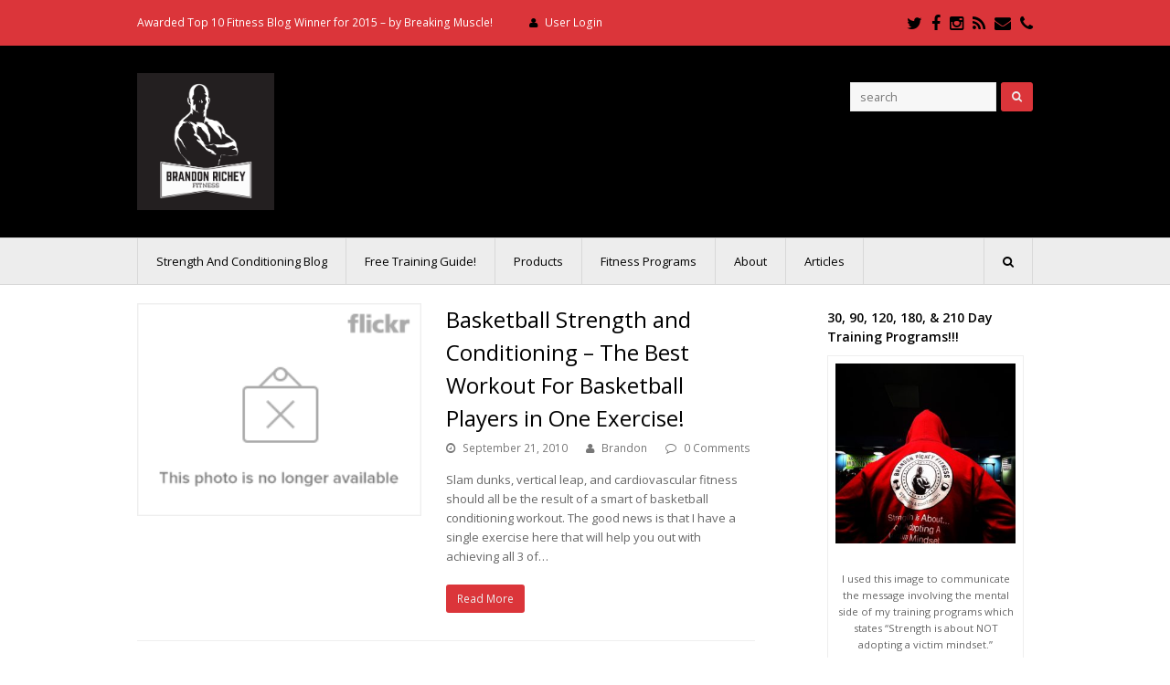

--- FILE ---
content_type: text/html; charset=UTF-8
request_url: http://www.brandonricheyfitness.com/category/basketball-strength-and-conditioning/
body_size: 16721
content:
<!DOCTYPE html>
<html lang="en-US" itemscope itemtype="http://schema.org/WebPage">
<head>
<meta charset="UTF-8">
<link rel="profile" href="http://gmpg.org/xfn/11">
<meta name='robots' content='index, follow, max-image-preview:large, max-snippet:-1, max-video-preview:-1' />
<meta name="viewport" content="width=device-width, initial-scale=1">
<meta name="generator" content="Total WordPress Theme 4.4.1" />
<meta http-equiv="X-UA-Compatible" content="IE=edge" />

	<!-- This site is optimized with the Yoast SEO plugin v26.5 - https://yoast.com/wordpress/plugins/seo/ -->
	<title>basketball strength and conditioning Archives - Brandon Richey Fitness*</title>
	<link rel="canonical" href="http://www.brandonricheyfitness.com/category/basketball-strength-and-conditioning/" />
	<meta property="og:locale" content="en_US" />
	<meta property="og:type" content="article" />
	<meta property="og:title" content="basketball strength and conditioning Archives - Brandon Richey Fitness*" />
	<meta property="og:url" content="http://www.brandonricheyfitness.com/category/basketball-strength-and-conditioning/" />
	<meta property="og:site_name" content="Brandon Richey Fitness*" />
	<meta name="twitter:card" content="summary_large_image" />
	<meta name="twitter:site" content="@brandonrichey" />
	<script type="application/ld+json" class="yoast-schema-graph">{"@context":"https://schema.org","@graph":[{"@type":"CollectionPage","@id":"http://www.brandonricheyfitness.com/category/basketball-strength-and-conditioning/","url":"http://www.brandonricheyfitness.com/category/basketball-strength-and-conditioning/","name":"basketball strength and conditioning Archives - Brandon Richey Fitness*","isPartOf":{"@id":"http://www.brandonricheyfitness.com/#website"},"primaryImageOfPage":{"@id":"http://www.brandonricheyfitness.com/category/basketball-strength-and-conditioning/#primaryimage"},"image":{"@id":"http://www.brandonricheyfitness.com/category/basketball-strength-and-conditioning/#primaryimage"},"thumbnailUrl":"http://www.brandonricheyfitness.com/wp-content/uploads/2015/01/2659583447_cc37abf1fc_m.jpg.png","inLanguage":"en-US"},{"@type":"ImageObject","inLanguage":"en-US","@id":"http://www.brandonricheyfitness.com/category/basketball-strength-and-conditioning/#primaryimage","url":"http://www.brandonricheyfitness.com/wp-content/uploads/2015/01/2659583447_cc37abf1fc_m.jpg.png","contentUrl":"http://www.brandonricheyfitness.com/wp-content/uploads/2015/01/2659583447_cc37abf1fc_m.jpg.png","width":240,"height":180},{"@type":"WebSite","@id":"http://www.brandonricheyfitness.com/#website","url":"http://www.brandonricheyfitness.com/","name":"Brandon Richey Fitness*","description":"Fitness, Strength &amp; Conditioning, MMA Fitness","publisher":{"@id":"http://www.brandonricheyfitness.com/#organization"},"potentialAction":[{"@type":"SearchAction","target":{"@type":"EntryPoint","urlTemplate":"http://www.brandonricheyfitness.com/?s={search_term_string}"},"query-input":{"@type":"PropertyValueSpecification","valueRequired":true,"valueName":"search_term_string"}}],"inLanguage":"en-US"},{"@type":"Organization","@id":"http://www.brandonricheyfitness.com/#organization","name":"Brandon Richey Fitness LLC","url":"http://www.brandonricheyfitness.com/","logo":{"@type":"ImageObject","inLanguage":"en-US","@id":"http://www.brandonricheyfitness.com/#/schema/logo/image/","url":"http://www.brandonricheyfitness.com/wp-content/uploads/2018/02/BR-Final-LOGO-Web-01.jpg","contentUrl":"http://www.brandonricheyfitness.com/wp-content/uploads/2018/02/BR-Final-LOGO-Web-01.jpg","width":720,"height":720,"caption":"Brandon Richey Fitness LLC"},"image":{"@id":"http://www.brandonricheyfitness.com/#/schema/logo/image/"},"sameAs":["https://www.facebook.com/Brandon-Richey-Fitness-266334396808631/","https://x.com/brandonrichey","https://www.instagram.com/brandonrichey76/"]}]}</script>
	<!-- / Yoast SEO plugin. -->


<link rel='dns-prefetch' href='//fonts.googleapis.com' />
<link rel="alternate" type="application/rss+xml" title="Brandon Richey Fitness* &raquo; Feed" href="http://www.brandonricheyfitness.com/feed/" />
<link rel="alternate" type="application/rss+xml" title="Brandon Richey Fitness* &raquo; Comments Feed" href="http://www.brandonricheyfitness.com/comments/feed/" />
<link rel="alternate" type="application/rss+xml" title="Brandon Richey Fitness* &raquo; basketball strength and conditioning Category Feed" href="http://www.brandonricheyfitness.com/category/basketball-strength-and-conditioning/feed/" />
<style id='wp-img-auto-sizes-contain-inline-css' type='text/css'>
img:is([sizes=auto i],[sizes^="auto," i]){contain-intrinsic-size:3000px 1500px}
/*# sourceURL=wp-img-auto-sizes-contain-inline-css */
</style>
<link rel='stylesheet' id='fancybox2-css' href='http://www.brandonricheyfitness.com/wp-content/plugins/arscode-ninja-popups/fancybox2/jquery.fancybox.css?ver=6.9' type='text/css' media='all' />
<link rel='stylesheet' id='snp_styles_reset-css' href='http://www.brandonricheyfitness.com/wp-content/plugins/arscode-ninja-popups/themes/reset.css?ver=6.9' type='text/css' media='all' />
<link rel='stylesheet' id='snp_styles_theme10-css' href='http://www.brandonricheyfitness.com/wp-content/plugins/arscode-ninja-popups/themes/theme10/css/theme10.css?ver=6.9' type='text/css' media='all' />
<link rel='stylesheet' id='js_composer_front-css' href='http://www.brandonricheyfitness.com/wp-content/plugins/js_composer/assets/css/js_composer.min.css?ver=5.4.2' type='text/css' media='all' />
<style id='wp-block-library-inline-css' type='text/css'>
:root{--wp-block-synced-color:#7a00df;--wp-block-synced-color--rgb:122,0,223;--wp-bound-block-color:var(--wp-block-synced-color);--wp-editor-canvas-background:#ddd;--wp-admin-theme-color:#007cba;--wp-admin-theme-color--rgb:0,124,186;--wp-admin-theme-color-darker-10:#006ba1;--wp-admin-theme-color-darker-10--rgb:0,107,160.5;--wp-admin-theme-color-darker-20:#005a87;--wp-admin-theme-color-darker-20--rgb:0,90,135;--wp-admin-border-width-focus:2px}@media (min-resolution:192dpi){:root{--wp-admin-border-width-focus:1.5px}}.wp-element-button{cursor:pointer}:root .has-very-light-gray-background-color{background-color:#eee}:root .has-very-dark-gray-background-color{background-color:#313131}:root .has-very-light-gray-color{color:#eee}:root .has-very-dark-gray-color{color:#313131}:root .has-vivid-green-cyan-to-vivid-cyan-blue-gradient-background{background:linear-gradient(135deg,#00d084,#0693e3)}:root .has-purple-crush-gradient-background{background:linear-gradient(135deg,#34e2e4,#4721fb 50%,#ab1dfe)}:root .has-hazy-dawn-gradient-background{background:linear-gradient(135deg,#faaca8,#dad0ec)}:root .has-subdued-olive-gradient-background{background:linear-gradient(135deg,#fafae1,#67a671)}:root .has-atomic-cream-gradient-background{background:linear-gradient(135deg,#fdd79a,#004a59)}:root .has-nightshade-gradient-background{background:linear-gradient(135deg,#330968,#31cdcf)}:root .has-midnight-gradient-background{background:linear-gradient(135deg,#020381,#2874fc)}:root{--wp--preset--font-size--normal:16px;--wp--preset--font-size--huge:42px}.has-regular-font-size{font-size:1em}.has-larger-font-size{font-size:2.625em}.has-normal-font-size{font-size:var(--wp--preset--font-size--normal)}.has-huge-font-size{font-size:var(--wp--preset--font-size--huge)}.has-text-align-center{text-align:center}.has-text-align-left{text-align:left}.has-text-align-right{text-align:right}.has-fit-text{white-space:nowrap!important}#end-resizable-editor-section{display:none}.aligncenter{clear:both}.items-justified-left{justify-content:flex-start}.items-justified-center{justify-content:center}.items-justified-right{justify-content:flex-end}.items-justified-space-between{justify-content:space-between}.screen-reader-text{border:0;clip-path:inset(50%);height:1px;margin:-1px;overflow:hidden;padding:0;position:absolute;width:1px;word-wrap:normal!important}.screen-reader-text:focus{background-color:#ddd;clip-path:none;color:#444;display:block;font-size:1em;height:auto;left:5px;line-height:normal;padding:15px 23px 14px;text-decoration:none;top:5px;width:auto;z-index:100000}html :where(.has-border-color){border-style:solid}html :where([style*=border-top-color]){border-top-style:solid}html :where([style*=border-right-color]){border-right-style:solid}html :where([style*=border-bottom-color]){border-bottom-style:solid}html :where([style*=border-left-color]){border-left-style:solid}html :where([style*=border-width]){border-style:solid}html :where([style*=border-top-width]){border-top-style:solid}html :where([style*=border-right-width]){border-right-style:solid}html :where([style*=border-bottom-width]){border-bottom-style:solid}html :where([style*=border-left-width]){border-left-style:solid}html :where(img[class*=wp-image-]){height:auto;max-width:100%}:where(figure){margin:0 0 1em}html :where(.is-position-sticky){--wp-admin--admin-bar--position-offset:var(--wp-admin--admin-bar--height,0px)}@media screen and (max-width:600px){html :where(.is-position-sticky){--wp-admin--admin-bar--position-offset:0px}}

/*# sourceURL=wp-block-library-inline-css */
</style><style id='global-styles-inline-css' type='text/css'>
:root{--wp--preset--aspect-ratio--square: 1;--wp--preset--aspect-ratio--4-3: 4/3;--wp--preset--aspect-ratio--3-4: 3/4;--wp--preset--aspect-ratio--3-2: 3/2;--wp--preset--aspect-ratio--2-3: 2/3;--wp--preset--aspect-ratio--16-9: 16/9;--wp--preset--aspect-ratio--9-16: 9/16;--wp--preset--color--black: #000000;--wp--preset--color--cyan-bluish-gray: #abb8c3;--wp--preset--color--white: #ffffff;--wp--preset--color--pale-pink: #f78da7;--wp--preset--color--vivid-red: #cf2e2e;--wp--preset--color--luminous-vivid-orange: #ff6900;--wp--preset--color--luminous-vivid-amber: #fcb900;--wp--preset--color--light-green-cyan: #7bdcb5;--wp--preset--color--vivid-green-cyan: #00d084;--wp--preset--color--pale-cyan-blue: #8ed1fc;--wp--preset--color--vivid-cyan-blue: #0693e3;--wp--preset--color--vivid-purple: #9b51e0;--wp--preset--gradient--vivid-cyan-blue-to-vivid-purple: linear-gradient(135deg,rgb(6,147,227) 0%,rgb(155,81,224) 100%);--wp--preset--gradient--light-green-cyan-to-vivid-green-cyan: linear-gradient(135deg,rgb(122,220,180) 0%,rgb(0,208,130) 100%);--wp--preset--gradient--luminous-vivid-amber-to-luminous-vivid-orange: linear-gradient(135deg,rgb(252,185,0) 0%,rgb(255,105,0) 100%);--wp--preset--gradient--luminous-vivid-orange-to-vivid-red: linear-gradient(135deg,rgb(255,105,0) 0%,rgb(207,46,46) 100%);--wp--preset--gradient--very-light-gray-to-cyan-bluish-gray: linear-gradient(135deg,rgb(238,238,238) 0%,rgb(169,184,195) 100%);--wp--preset--gradient--cool-to-warm-spectrum: linear-gradient(135deg,rgb(74,234,220) 0%,rgb(151,120,209) 20%,rgb(207,42,186) 40%,rgb(238,44,130) 60%,rgb(251,105,98) 80%,rgb(254,248,76) 100%);--wp--preset--gradient--blush-light-purple: linear-gradient(135deg,rgb(255,206,236) 0%,rgb(152,150,240) 100%);--wp--preset--gradient--blush-bordeaux: linear-gradient(135deg,rgb(254,205,165) 0%,rgb(254,45,45) 50%,rgb(107,0,62) 100%);--wp--preset--gradient--luminous-dusk: linear-gradient(135deg,rgb(255,203,112) 0%,rgb(199,81,192) 50%,rgb(65,88,208) 100%);--wp--preset--gradient--pale-ocean: linear-gradient(135deg,rgb(255,245,203) 0%,rgb(182,227,212) 50%,rgb(51,167,181) 100%);--wp--preset--gradient--electric-grass: linear-gradient(135deg,rgb(202,248,128) 0%,rgb(113,206,126) 100%);--wp--preset--gradient--midnight: linear-gradient(135deg,rgb(2,3,129) 0%,rgb(40,116,252) 100%);--wp--preset--font-size--small: 13px;--wp--preset--font-size--medium: 20px;--wp--preset--font-size--large: 36px;--wp--preset--font-size--x-large: 42px;--wp--preset--spacing--20: 0.44rem;--wp--preset--spacing--30: 0.67rem;--wp--preset--spacing--40: 1rem;--wp--preset--spacing--50: 1.5rem;--wp--preset--spacing--60: 2.25rem;--wp--preset--spacing--70: 3.38rem;--wp--preset--spacing--80: 5.06rem;--wp--preset--shadow--natural: 6px 6px 9px rgba(0, 0, 0, 0.2);--wp--preset--shadow--deep: 12px 12px 50px rgba(0, 0, 0, 0.4);--wp--preset--shadow--sharp: 6px 6px 0px rgba(0, 0, 0, 0.2);--wp--preset--shadow--outlined: 6px 6px 0px -3px rgb(255, 255, 255), 6px 6px rgb(0, 0, 0);--wp--preset--shadow--crisp: 6px 6px 0px rgb(0, 0, 0);}:where(.is-layout-flex){gap: 0.5em;}:where(.is-layout-grid){gap: 0.5em;}body .is-layout-flex{display: flex;}.is-layout-flex{flex-wrap: wrap;align-items: center;}.is-layout-flex > :is(*, div){margin: 0;}body .is-layout-grid{display: grid;}.is-layout-grid > :is(*, div){margin: 0;}:where(.wp-block-columns.is-layout-flex){gap: 2em;}:where(.wp-block-columns.is-layout-grid){gap: 2em;}:where(.wp-block-post-template.is-layout-flex){gap: 1.25em;}:where(.wp-block-post-template.is-layout-grid){gap: 1.25em;}.has-black-color{color: var(--wp--preset--color--black) !important;}.has-cyan-bluish-gray-color{color: var(--wp--preset--color--cyan-bluish-gray) !important;}.has-white-color{color: var(--wp--preset--color--white) !important;}.has-pale-pink-color{color: var(--wp--preset--color--pale-pink) !important;}.has-vivid-red-color{color: var(--wp--preset--color--vivid-red) !important;}.has-luminous-vivid-orange-color{color: var(--wp--preset--color--luminous-vivid-orange) !important;}.has-luminous-vivid-amber-color{color: var(--wp--preset--color--luminous-vivid-amber) !important;}.has-light-green-cyan-color{color: var(--wp--preset--color--light-green-cyan) !important;}.has-vivid-green-cyan-color{color: var(--wp--preset--color--vivid-green-cyan) !important;}.has-pale-cyan-blue-color{color: var(--wp--preset--color--pale-cyan-blue) !important;}.has-vivid-cyan-blue-color{color: var(--wp--preset--color--vivid-cyan-blue) !important;}.has-vivid-purple-color{color: var(--wp--preset--color--vivid-purple) !important;}.has-black-background-color{background-color: var(--wp--preset--color--black) !important;}.has-cyan-bluish-gray-background-color{background-color: var(--wp--preset--color--cyan-bluish-gray) !important;}.has-white-background-color{background-color: var(--wp--preset--color--white) !important;}.has-pale-pink-background-color{background-color: var(--wp--preset--color--pale-pink) !important;}.has-vivid-red-background-color{background-color: var(--wp--preset--color--vivid-red) !important;}.has-luminous-vivid-orange-background-color{background-color: var(--wp--preset--color--luminous-vivid-orange) !important;}.has-luminous-vivid-amber-background-color{background-color: var(--wp--preset--color--luminous-vivid-amber) !important;}.has-light-green-cyan-background-color{background-color: var(--wp--preset--color--light-green-cyan) !important;}.has-vivid-green-cyan-background-color{background-color: var(--wp--preset--color--vivid-green-cyan) !important;}.has-pale-cyan-blue-background-color{background-color: var(--wp--preset--color--pale-cyan-blue) !important;}.has-vivid-cyan-blue-background-color{background-color: var(--wp--preset--color--vivid-cyan-blue) !important;}.has-vivid-purple-background-color{background-color: var(--wp--preset--color--vivid-purple) !important;}.has-black-border-color{border-color: var(--wp--preset--color--black) !important;}.has-cyan-bluish-gray-border-color{border-color: var(--wp--preset--color--cyan-bluish-gray) !important;}.has-white-border-color{border-color: var(--wp--preset--color--white) !important;}.has-pale-pink-border-color{border-color: var(--wp--preset--color--pale-pink) !important;}.has-vivid-red-border-color{border-color: var(--wp--preset--color--vivid-red) !important;}.has-luminous-vivid-orange-border-color{border-color: var(--wp--preset--color--luminous-vivid-orange) !important;}.has-luminous-vivid-amber-border-color{border-color: var(--wp--preset--color--luminous-vivid-amber) !important;}.has-light-green-cyan-border-color{border-color: var(--wp--preset--color--light-green-cyan) !important;}.has-vivid-green-cyan-border-color{border-color: var(--wp--preset--color--vivid-green-cyan) !important;}.has-pale-cyan-blue-border-color{border-color: var(--wp--preset--color--pale-cyan-blue) !important;}.has-vivid-cyan-blue-border-color{border-color: var(--wp--preset--color--vivid-cyan-blue) !important;}.has-vivid-purple-border-color{border-color: var(--wp--preset--color--vivid-purple) !important;}.has-vivid-cyan-blue-to-vivid-purple-gradient-background{background: var(--wp--preset--gradient--vivid-cyan-blue-to-vivid-purple) !important;}.has-light-green-cyan-to-vivid-green-cyan-gradient-background{background: var(--wp--preset--gradient--light-green-cyan-to-vivid-green-cyan) !important;}.has-luminous-vivid-amber-to-luminous-vivid-orange-gradient-background{background: var(--wp--preset--gradient--luminous-vivid-amber-to-luminous-vivid-orange) !important;}.has-luminous-vivid-orange-to-vivid-red-gradient-background{background: var(--wp--preset--gradient--luminous-vivid-orange-to-vivid-red) !important;}.has-very-light-gray-to-cyan-bluish-gray-gradient-background{background: var(--wp--preset--gradient--very-light-gray-to-cyan-bluish-gray) !important;}.has-cool-to-warm-spectrum-gradient-background{background: var(--wp--preset--gradient--cool-to-warm-spectrum) !important;}.has-blush-light-purple-gradient-background{background: var(--wp--preset--gradient--blush-light-purple) !important;}.has-blush-bordeaux-gradient-background{background: var(--wp--preset--gradient--blush-bordeaux) !important;}.has-luminous-dusk-gradient-background{background: var(--wp--preset--gradient--luminous-dusk) !important;}.has-pale-ocean-gradient-background{background: var(--wp--preset--gradient--pale-ocean) !important;}.has-electric-grass-gradient-background{background: var(--wp--preset--gradient--electric-grass) !important;}.has-midnight-gradient-background{background: var(--wp--preset--gradient--midnight) !important;}.has-small-font-size{font-size: var(--wp--preset--font-size--small) !important;}.has-medium-font-size{font-size: var(--wp--preset--font-size--medium) !important;}.has-large-font-size{font-size: var(--wp--preset--font-size--large) !important;}.has-x-large-font-size{font-size: var(--wp--preset--font-size--x-large) !important;}
/*# sourceURL=global-styles-inline-css */
</style>

<style id='classic-theme-styles-inline-css' type='text/css'>
/*! This file is auto-generated */
.wp-block-button__link{color:#fff;background-color:#32373c;border-radius:9999px;box-shadow:none;text-decoration:none;padding:calc(.667em + 2px) calc(1.333em + 2px);font-size:1.125em}.wp-block-file__button{background:#32373c;color:#fff;text-decoration:none}
/*# sourceURL=/wp-includes/css/classic-themes.min.css */
</style>
<link rel='stylesheet' id='easy-facebook-likebox-custom-fonts-css' href='http://www.brandonricheyfitness.com/wp-content/plugins/easy-facebook-likebox/frontend/assets/css/esf-custom-fonts.css?ver=6.9' type='text/css' media='all' />
<link rel='stylesheet' id='easy-facebook-likebox-popup-styles-css' href='http://www.brandonricheyfitness.com/wp-content/plugins/easy-facebook-likebox/facebook/frontend/assets/css/esf-free-popup.css?ver=6.7.1' type='text/css' media='all' />
<link rel='stylesheet' id='easy-facebook-likebox-frontend-css' href='http://www.brandonricheyfitness.com/wp-content/plugins/easy-facebook-likebox/facebook/frontend/assets/css/easy-facebook-likebox-frontend.css?ver=6.7.1' type='text/css' media='all' />
<link rel='stylesheet' id='easy-facebook-likebox-customizer-style-css' href='http://www.brandonricheyfitness.com/wp-admin/admin-ajax.php?action=easy-facebook-likebox-customizer-style&#038;ver=6.7.1' type='text/css' media='all' />
<link rel='stylesheet' id='vc-font-awesome-css' href='http://www.brandonricheyfitness.com/wp-content/plugins/vc-icon-box/css/font-awesome.min.css?ver=6.9' type='text/css' media='all' />
<link rel='stylesheet' id='vc-icon-box-css' href='http://www.brandonricheyfitness.com/wp-content/plugins/vc-icon-box/css/style.css?ver=6.9' type='text/css' media='all' />
<link rel='stylesheet' id='wpex-style-css' href='http://www.brandonricheyfitness.com/wp-content/themes/Total/style.css?ver=4.4.1' type='text/css' media='all' />
<link rel='stylesheet' id='wpex-google-font-open-sans-css' href='//fonts.googleapis.com/css?family=Open+Sans%3A100%2C200%2C300%2C400%2C500%2C600%2C700%2C800%2C900%2C100i%2C200i%2C300i%2C400i%2C500i%2C600i%2C700i%2C800i%2C900i&#038;subset=latin&#038;ver=6.9' type='text/css' media='all' />
<link rel='stylesheet' id='wpex-visual-composer-css' href='http://www.brandonricheyfitness.com/wp-content/themes/Total/assets/css/wpex-visual-composer.css?ver=4.4.1' type='text/css' media='all' />
<link rel='stylesheet' id='wpex-visual-composer-extend-css' href='http://www.brandonricheyfitness.com/wp-content/themes/Total/assets/css/wpex-visual-composer-extend.css?ver=4.4.1' type='text/css' media='all' />
<link rel='stylesheet' id='esf-custom-fonts-css' href='http://www.brandonricheyfitness.com/wp-content/plugins/easy-facebook-likebox/frontend/assets/css/esf-custom-fonts.css?ver=6.9' type='text/css' media='all' />
<link rel='stylesheet' id='esf-insta-frontend-css' href='http://www.brandonricheyfitness.com/wp-content/plugins/easy-facebook-likebox//instagram/frontend/assets/css/esf-insta-frontend.css?ver=6.9' type='text/css' media='all' />
<link rel='stylesheet' id='esf-insta-customizer-style-css' href='http://www.brandonricheyfitness.com/wp-admin/admin-ajax.php?action=esf-insta-customizer-style&#038;ver=6.9' type='text/css' media='all' />
<link rel='stylesheet' id='synved-shortcode-jquery-ui-css' href='http://www.brandonricheyfitness.com/wp-content/plugins/synved-shortcodes/synved-shortcode/jqueryUI/css/snvdshc/jquery-ui-1.9.2.custom.min.css?ver=1.9.2' type='text/css' media='all' />
<link rel='stylesheet' id='synved-shortcode-layout-css' href='http://www.brandonricheyfitness.com/wp-content/plugins/synved-shortcodes/synved-shortcode/style/layout.css?ver=1.0' type='text/css' media='all' />
<link rel='stylesheet' id='synved-shortcode-jquery-ui-custom-css' href='http://www.brandonricheyfitness.com/wp-content/plugins/synved-shortcodes/synved-shortcode/style/jquery-ui.css?ver=1.0' type='text/css' media='all' />
<link rel='stylesheet' id='dhvc-form-font-awesome-css' href='http://www.brandonricheyfitness.com/wp-content/plugins/dhvc-form/assets/fonts/font-awesome/css/font-awesome.min.css?ver=4.1.0' type='text/css' media='all' />
<link rel='stylesheet' id='dhvc-form-css' href='http://www.brandonricheyfitness.com/wp-content/plugins/dhvc-form/assets/css/style.min.css?ver=2.2.7' type='text/css' media='all' />
<link rel='stylesheet' id='bsf-Defaults-css' href='http://www.brandonricheyfitness.com/wp-content/uploads/smile_fonts/Defaults/Defaults.css?ver=6.9' type='text/css' media='all' />
<link rel='stylesheet' id='wpex-responsive-css' href='http://www.brandonricheyfitness.com/wp-content/themes/Total/assets/css/wpex-responsive.css?ver=4.4.1' type='text/css' media='all' />
<script type="text/javascript" src="http://www.brandonricheyfitness.com/wp-includes/js/jquery/jquery.min.js?ver=3.7.1" id="jquery-core-js"></script>
<script type="text/javascript" src="http://www.brandonricheyfitness.com/wp-includes/js/jquery/jquery-migrate.min.js?ver=3.4.1" id="jquery-migrate-js"></script>
<script type="text/javascript" src="http://www.brandonricheyfitness.com/wp-content/plugins/arscode-ninja-popups/js/jquery.ck.js?ver=6.9" id="jquery-np-cookie-js"></script>
<script type="text/javascript" src="http://www.brandonricheyfitness.com/wp-content/plugins/arscode-ninja-popups/fancybox2/jquery.fancybox.js?ver=6.9" id="fancybox2-js"></script>
<script type="text/javascript" src="http://www.brandonricheyfitness.com/wp-content/plugins/arscode-ninja-popups/js/jquery.placeholder.js?ver=6.9" id="jquery-np-placeholder-js"></script>
<script type="text/javascript" src="http://www.brandonricheyfitness.com/wp-content/plugins/arscode-ninja-popups/js/ninjapopups.js?ver=6.9" id="js-ninjapopups-js"></script>
<script type="text/javascript" src="http://www.brandonricheyfitness.com/wp-content/plugins/easy-facebook-likebox/facebook/frontend/assets/js/esf-free-popup.min.js?ver=6.7.1" id="easy-facebook-likebox-popup-script-js"></script>
<script type="text/javascript" id="easy-facebook-likebox-public-script-js-extra">
/* <![CDATA[ */
var public_ajax = {"ajax_url":"http://www.brandonricheyfitness.com/wp-admin/admin-ajax.php","efbl_is_fb_pro":""};
//# sourceURL=easy-facebook-likebox-public-script-js-extra
/* ]]> */
</script>
<script type="text/javascript" src="http://www.brandonricheyfitness.com/wp-content/plugins/easy-facebook-likebox/facebook/frontend/assets/js/public.js?ver=6.7.1" id="easy-facebook-likebox-public-script-js"></script>
<script type="text/javascript" src="http://www.brandonricheyfitness.com/wp-content/plugins/easy-facebook-likebox/frontend/assets/js/imagesloaded.pkgd.min.js?ver=6.9" id="imagesloaded.pkgd.min-js"></script>
<script type="text/javascript" id="esf-insta-public-js-extra">
/* <![CDATA[ */
var esf_insta = {"ajax_url":"http://www.brandonricheyfitness.com/wp-admin/admin-ajax.php","version":"free","nonce":"b409e88a20"};
//# sourceURL=esf-insta-public-js-extra
/* ]]> */
</script>
<script type="text/javascript" src="http://www.brandonricheyfitness.com/wp-content/plugins/easy-facebook-likebox//instagram/frontend/assets/js/esf-insta-public.js?ver=1" id="esf-insta-public-js"></script>
<script type="text/javascript" src="http://www.brandonricheyfitness.com/wp-content/plugins/synved-shortcodes/synved-shortcode/script/jquery.ba-bbq.min.js?ver=1.2.1" id="jquery-babbq-js"></script>
<script type="text/javascript" src="http://www.brandonricheyfitness.com/wp-content/plugins/synved-shortcodes/synved-shortcode/script/jquery.scrolltab.js?ver=1.0" id="jquery-scrolltab-js"></script>
<script type="text/javascript" src="http://www.brandonricheyfitness.com/wp-includes/js/jquery/ui/core.min.js?ver=1.13.3" id="jquery-ui-core-js"></script>
<script type="text/javascript" src="http://www.brandonricheyfitness.com/wp-includes/js/jquery/ui/tabs.min.js?ver=1.13.3" id="jquery-ui-tabs-js"></script>
<script type="text/javascript" src="http://www.brandonricheyfitness.com/wp-includes/js/jquery/ui/accordion.min.js?ver=1.13.3" id="jquery-ui-accordion-js"></script>
<script type="text/javascript" src="http://www.brandonricheyfitness.com/wp-includes/js/jquery/ui/controlgroup.min.js?ver=1.13.3" id="jquery-ui-controlgroup-js"></script>
<script type="text/javascript" src="http://www.brandonricheyfitness.com/wp-includes/js/jquery/ui/checkboxradio.min.js?ver=1.13.3" id="jquery-ui-checkboxradio-js"></script>
<script type="text/javascript" src="http://www.brandonricheyfitness.com/wp-includes/js/jquery/ui/button.min.js?ver=1.13.3" id="jquery-ui-button-js"></script>
<script type="text/javascript" src="http://www.brandonricheyfitness.com/wp-content/plugins/synved-shortcodes/synved-shortcode/script/jquery-unselectable.js?ver=1.0.0" id="jquery-unselectable-js"></script>
<script type="text/javascript" src="http://www.brandonricheyfitness.com/wp-includes/js/jquery/ui/mouse.min.js?ver=1.13.3" id="jquery-ui-mouse-js"></script>
<script type="text/javascript" src="http://www.brandonricheyfitness.com/wp-includes/js/jquery/ui/slider.min.js?ver=1.13.3" id="jquery-ui-slider-js"></script>
<script type="text/javascript" src="http://www.brandonricheyfitness.com/wp-content/plugins/synved-shortcodes/synved-shortcode/script/base.js?ver=1.0" id="synved-shortcode-base-js"></script>
<script type="text/javascript" src="http://www.brandonricheyfitness.com/wp-content/plugins/synved-shortcodes/synved-shortcode/script/custom.js?ver=1.0" id="synved-shortcode-custom-js"></script>
<link rel="https://api.w.org/" href="http://www.brandonricheyfitness.com/wp-json/" /><link rel="alternate" title="JSON" type="application/json" href="http://www.brandonricheyfitness.com/wp-json/wp/v2/categories/1379" /><link rel="EditURI" type="application/rsd+xml" title="RSD" href="http://www.brandonricheyfitness.com/xmlrpc.php?rsd" />
<meta name="generator" content="WordPress 6.9" />
<meta name="google-site-verification" content="RvkRA7xVT9w41gQyQWmP28eolg9RXIKC6BU8jV_kMMc" /><meta name="google-site-verification" content="Kcy-sCFbZDYqgwM9EmJihK_SF2Vso9u5i4q-tn0vlrw" /><style type="text/css">.recentcomments a{display:inline !important;padding:0 !important;margin:0 !important;}</style><meta name="generator" content="Powered by WPBakery Page Builder - drag and drop page builder for WordPress."/>
<!--[if lte IE 9]><link rel="stylesheet" type="text/css" href="http://www.brandonricheyfitness.com/wp-content/plugins/js_composer/assets/css/vc_lte_ie9.min.css" media="screen"><![endif]--><script>
(function() {
	(function (i, s, o, g, r, a, m) {
		i['GoogleAnalyticsObject'] = r;
		i[r] = i[r] || function () {
				(i[r].q = i[r].q || []).push(arguments)
			}, i[r].l = 1 * new Date();
		a = s.createElement(o),
			m = s.getElementsByTagName(o)[0];
		a.async = 1;
		a.src = g;
		m.parentNode.insertBefore(a, m)
	})(window, document, 'script', 'https://google-analytics.com/analytics.js', 'ga');

	ga('create', 'UA-11253325-2', 'auto');
			ga('send', 'pageview');
	})();
</script>

<style type="text/css"></style>

<style type="text/css"></style>
<style>
.synved-social-resolution-single {
display: inline-block;
}
.synved-social-resolution-normal {
display: inline-block;
}
.synved-social-resolution-hidef {
display: none;
}

@media only screen and (min--moz-device-pixel-ratio: 2),
only screen and (-o-min-device-pixel-ratio: 2/1),
only screen and (-webkit-min-device-pixel-ratio: 2),
only screen and (min-device-pixel-ratio: 2),
only screen and (min-resolution: 2dppx),
only screen and (min-resolution: 192dpi) {
	.synved-social-resolution-normal {
	display: none;
	}
	.synved-social-resolution-hidef {
	display: inline-block;
	}
}
</style><noscript><style type="text/css">body .wpex-vc-row-stretched, body .vc_row-o-full-height { visibility: visible; }</style></noscript><noscript><style type="text/css"> .wpb_animate_when_almost_visible { opacity: 1; }</style></noscript><style type="text/css" data-type="wpex-css" id="wpex-css">/*ACCENT COLOR*/.wpex-carousel-woocommerce .wpex-carousel-entry-details,a,.wpex-accent-color,#site-navigation .dropdown-menu a:hover,#site-navigation .dropdown-menu >.current-menu-item >a,#site-navigation .dropdown-menu >.current-menu-parent >a,h1 a:hover,h2 a:hover,a:hover h2,h3 a:hover,h4 a:hover,h5 a:hover,h6 a:hover,.entry-title a:hover,.modern-menu-widget a:hover,.theme-button.outline,.theme-button.clean{color:#db353a}.vcex-skillbar-bar,.vcex-icon-box.style-five.link-wrap:hover,.vcex-icon-box.style-four.link-wrap:hover,.vcex-recent-news-date span.month,.vcex-pricing.featured .vcex-pricing-header,.vcex-testimonials-fullslider .sp-button:hover,.vcex-testimonials-fullslider .sp-selected-button,.vcex-social-links a:hover,.vcex-testimonials-fullslider.light-skin .sp-button:hover,.vcex-testimonials-fullslider.light-skin .sp-selected-button,.vcex-divider-dots span,.vcex-testimonials-fullslider .sp-button.sp-selected-button,.vcex-testimonials-fullslider .sp-button:hover,.wpex-accent-bg,.background-highlight,input[type="submit"],.theme-button,button,.theme-button.outline:hover,.active .theme-button,.theme-button.active,#main .tagcloud a:hover,.post-tags a:hover,.wpex-carousel .owl-dot.active,.navbar-style-one .menu-button >a >span.link-inner,.wpex-carousel .owl-prev,.wpex-carousel .owl-next,body #header-two-search #header-two-search-submit,.theme-button:hover,.modern-menu-widget li.current-menu-item a,#sidebar .widget_nav_menu .current-menu-item >a,#wp-calendar caption,#site-scroll-top:hover,input[type="submit"]:hover,button:hover,.wpex-carousel .owl-prev:hover,.wpex-carousel .owl-next:hover,#site-navigation .menu-button >a >span.link-inner,#site-navigation .menu-button >a >span.link-inner:hover,.navbar-style-six .dropdown-menu >.current-menu-item >a,.navbar-style-six .dropdown-menu >.current-menu-parent >a,#wpex-sfb-l,#wpex-sfb-r,#wpex-sfb-t,#wpex-sfb-b{background-color:#db353a}.vcex-heading-bottom-border-w-color .vcex-heading-inner{border-bottom-color:#db353a}.wpb_tabs.tab-style-alternative-two .wpb_tabs_nav li.ui-tabs-active a{border-bottom-color:#db353a}.theme-button.outline{border-color:#db353a}#searchform-dropdown{border-color:#db353a}.toggle-bar-btn:hover{border-top-color:#db353a;border-right-color:#db353a}body #site-navigation-wrap.nav-dropdown-top-border .dropdown-menu >li >ul{border-top-color:#db353a}.theme-heading.border-w-color span.text{border-bottom-color:#db353a}/*TYPOGRAPHY*/body{font-family:"Open Sans"}/*Logo Height*/#site-logo img{max-height:150px}/*ADVANCED STYLING CSS*/.is-sticky #site-header{border-color:transparent}/*CUSTOMIZER STYLING*/::selection{background:#ededb6}::-moz-selection{background:#ededb6}body.page-header-disabled #content-wrap{padding-top:20px}a:hover{color:#db353a}.theme-button,input[type="submit"],button,#site-navigation .menu-button >a >span.link-inner{color:#ededed;background:#db353a}.theme-button:hover,input[type="submit"]:hover,button:hover,#site-navigation .menu-button >a:hover >span.link-inner{color:#ffffff;background:#db353a}#top-bar-wrap{background-color:#db353a;border-color:#db353a;color:#ffffff}.wpex-top-bar-sticky{background-color:#db353a}#top-bar-content strong{color:#ffffff}#top-bar-content a{color:#ffffff}#top-bar-social-alt a{color:#ffffff}#top-bar-content a:hover{color:#ffffff}#top-bar-social-alt a:hover{color:#ffffff}#top-bar-social a.wpex-social-btn-no-style{color:#000000}#top-bar-social a.wpex-social-btn-no-style:hover{color:#ffffff}#site-header{background-color:#000000}#site-header-sticky-wrapper{background-color:#000000}#site-header-sticky-wrapper.is-sticky #site-header{background-color:#000000}.footer-has-reveal #site-header{background-color:#000000}#searchform-header-replace{background-color:#000000}body.wpex-has-vertical-header #site-header{background-color:#000000}#site-logo a.site-logo-text{color:#ffffff}#site-logo a.site-logo-text:hover{color:#db353a}#site-logo-fa-icon{color:#ffffff}#site-navigation-wrap{background-color:#ededed;border-color:#d8d8d8}#site-navigation-sticky-wrapper.is-sticky #site-navigation-wrap{background-color:#ededed;border-color:#d8d8d8}#site-navigation >ul li{border-color:#d8d8d8}#site-navigation a{border-color:#d8d8d8}#site-navigation ul{border-color:#d8d8d8}#site-navigation{border-color:#d8d8d8}.navbar-style-six #site-navigation{border-color:#d8d8d8}#site-navigation .dropdown-menu >li >a{color:#000000}#site-navigation .dropdown-menu >li >a:hover,#site-navigation .dropdown-menu >li.sfHover >a{color:#db353a}#site-navigation .dropdown-menu >.current-menu-item >a,#site-navigation .dropdown-menu >.current-menu-parent >a,#site-navigation .dropdown-menu >.current-menu-item >a:hover,#site-navigation .dropdown-menu >.current-menu-parent >a:hover{color:#db353a!important}#site-header #site-navigation .dropdown-menu ul{background-color:#ededed;border-color:#d8d8d8}#site-header #site-navigation .dropdown-menu ul li{border-color:#d8d8d8}#site-header #site-navigation .dropdown-menu ul li a{border-color:#d8d8d8}#sidebar{padding:5px 10px 5px 30px}.vc_column-inner{margin-bottom:40px}</style><style type="text/css" id="dojodigital_live_css">#header #nav li a {
   font-size: 14px;
}

#name_sidebar, #email_sidebar {
color: #aaa;
font-size: 14px;
font-style: italic;
line-height: 17px;
background-color: #f4f4f4;
border: none;
box-shadow: inset 0 0px 5px 0px rgba(0,0,0,0.1);
border-radius: 3px;
border-top-right-radius: 0px;
border-bottom-right-radius: 0px;
padding: 7px;
margin: 3px;
width: 200px;
height: 20px;
float: left;
}

#name_sidebar_label, #email_sidebar_label {
   vertical-align: middle;
   margin-right: 5px;
}

#email_sidebar {
   margin-bottom: 10px;
}


.AuthorizeNetSeal {
   margin: auto !important;
}

.fb_iframe_widget {
   margin: auto !important;
}

#page_signup #content .entry-content table {
   background: #FFF !important;
   width: 600px;
}

/* changing featured images to 200px * 200px */
img.attachment-s.wp-post-image {
width: 200px;
height: 200px;
}

.services_table table {
   border-bottom: 0px solid #fff !important;
}

#odd_list {
   line-height: 90%;
   font-size: 18px !important;
}

#odd_list p {
   margin-bottom: 12px !important;
}

// making newsletter signup form responsive
#joinformtable  {
   max-width: 100%;
}

#header #nav li a {
   padding: 0 25px;
}

#more_sidebar  {
   margin: -12px;
}

#footer nav {
   display: none;
}

.sidebar-box.widget{
//   border-bottom: 1px solid #eee;
   margin-bottom: 50px;
}

.widget-title {
   margin-bottom: 10px !important;
}

//table.center {
//    margin-left:auto !important; 
//    margin-right:auto !important;
//  }

.opt-in-table {
   margin-left:15% !important; 
   margin-right:auto !important;
}
</style><script type="text/javascript">
var ajaxurl = 'http://www.brandonricheyfitness.com/wp-admin/admin-ajax.php';
		</script><meta data-pso-pv="1.2.1" data-pso-pt="category" data-pso-th="ee370bdeab7a260ee8859353861bf48c"><!-- Facebook Pixel Code -->
<script>
  !function(f,b,e,v,n,t,s)
  {if(f.fbq)return;n=f.fbq=function(){n.callMethod?
  n.callMethod.apply(n,arguments):n.queue.push(arguments)};
  if(!f._fbq)f._fbq=n;n.push=n;n.loaded=!0;n.version='2.0';
  n.queue=[];t=b.createElement(e);t.async=!0;
  t.src=v;s=b.getElementsByTagName(e)[0];
  s.parentNode.insertBefore(t,s)}(window, document,'script',
  'https://connect.facebook.net/en_US/fbevents.js');
  fbq('init', '557038144930780');
  fbq('track', 'PageView');
</script>
<noscript><img height="1" width="1" style="display:none"
  src="https://www.facebook.com/tr?id=557038144930780&ev=PageView&noscript=1"
/></noscript>
<!-- End Facebook Pixel Code -->

</head>

<!-- Begin Body -->
<body class="archive category category-basketball-strength-and-conditioning category-1379 wp-custom-logo wp-theme-Total wpex-theme wpex-responsive full-width-main-layout no-composer wpex-live-site has-sidebar content-right-sidebar has-topbar has-breadcrumbs hasnt-overlay-header page-header-disabled wpex-mobile-toggle-menu-icon_buttons has-mobile-menu wpb-js-composer js-comp-ver-5.4.2 vc_responsive">


<a href="#content" class="skip-to-content local-scroll-link">skip to Main Content</a><span data-ls_id="#site_top"></span>
<div id="outer-wrap" class="clr">

	
	<div id="wrap" class="clr">

		

	<div id="top-bar-wrap" class="clr">
		<div id="top-bar" class="clr container">
			
	<div id="top-bar-content" class="wpex-clr has-content top-bar-left">

		<ul id="menu-top_menu" class="top-bar-menu"><li id="menu-item-8434" class="menu-item menu-item-type-custom menu-item-object-custom menu-item-8434"><a href="http://www.brandonricheyfitness.com/brf-made-the-top-10-fitness-blogs-on-the-internet/"><span class="link-inner">Awarded Top 10 Fitness Blog Winner for 2015 &#8211; by Breaking Muscle!</span></a></li>
</ul>
		
			 <span class="fa fa-user"  style="color: #000;margin-left: 20px;margin-right: 5px;"></span> <a href="http://www.brandonricheyfitness.com/wp-login.php" title="User Login" class="wpex-login" >User Login</a>
		
	</div><!-- #top-bar-content -->



<div id="top-bar-social" class="clr top-bar-right social-style-none">

	<a href="https://twitter.com/brandonrichey" title="Twitter" target="_blank" class="wpex-twitter wpex-social-btn wpex-social-btn-no-style"><span class="fa fa-twitter" aria-hidden="true"></span><span class="screen-reader-text">Twitter</span></a><a href="https://www.facebook.com/pages/Brandon-Richey-Fitness/266334396808631" title="Facebook" target="_blank" class="wpex-facebook wpex-social-btn wpex-social-btn-no-style"><span class="fa fa-facebook" aria-hidden="true"></span><span class="screen-reader-text">Facebook</span></a><a href="https://www.instagram.com/brandonrichey76/" title="Instagram" target="_blank" class="wpex-instagram wpex-social-btn wpex-social-btn-no-style"><span class="fa fa-instagram" aria-hidden="true"></span><span class="screen-reader-text">Instagram</span></a><a href="http://www.brandonricheyfitness.com/feed/" title="RSS" target="_blank" class="wpex-rss wpex-social-btn wpex-social-btn-no-style"><span class="fa fa-rss" aria-hidden="true"></span><span class="screen-reader-text">RSS</span></a><a href="mailto:b&#114;&#110;dnr&#105;c&#104;&#101;&#121;&#64;gm&#97;&#105;&#108;.co&#109;" title="Email" class="wpex-email wpex-social-btn wpex-social-btn-no-style"><span class="fa fa-envelope" aria-hidden="true"></span><span class="screen-reader-text">Email</span></a><a href="tel:(706) 491-4259" title="Phone" class="wpex-phone wpex-social-btn wpex-social-btn-no-style"><span class="fa fa-phone" aria-hidden="true"></span><span class="screen-reader-text">Phone</span></a>
</div><!-- #top-bar-social -->		</div><!-- #top-bar -->
	</div><!-- #top-bar-wrap -->



<header id="site-header" class="header-two wpex-dropdowns-shadow-one dyn-styles clr" itemscope="itemscope" itemtype="http://schema.org/WPHeader">

	
	<div id="site-header-inner" class="container clr">

		
<div id="site-logo" class="site-branding clr header-two-logo">
	<div id="site-logo-inner" class="clr">
									<a href="http://www.brandonricheyfitness.com/" title="Brandon Richey Fitness*" rel="home" class="main-logo"><img src="http://www.brandonricheyfitness.com/wp-content/uploads/2018/02/BR-Final-LOGO-Black-Background-Print-01.jpg" alt="Brandon Richey Fitness*" class="logo-img" data-no-retina width="150" height="150" /></a>
											</div><!-- #site-logo-inner -->
</div><!-- #site-logo -->
	<aside id="header-aside" class="clr header-two-aside">
		<div class="header-aside-content clr"></div>
					<div id="header-two-search" class="clr">
				<form method="get" class="header-two-searchform" action="http://www.brandonricheyfitness.com/">
					<input type="search" id="header-two-search-input" name="s" value="search" onfocus="if(this.value==this.defaultValue)this.value='';" onblur="if(this.value=='')this.value=this.defaultValue;"/>
										<button type="submit" value="" id="header-two-search-submit">
						<span class="fa fa-search"></span>
					</button>
				</form><!-- #header-two-searchform -->
			</div><!-- #header-two-search -->
			</aside><!-- #header-two-aside -->


<div id="mobile-menu" class="clr wpex-mobile-menu-toggle wpex-hidden"><a href="#" class="mobile-menu-toggle"><span class="fa fa-navicon" aria-hidden="true"></span><span class="screen-reader-text">Open Mobile Menu</span></a></div><!-- #mobile-menu -->
	</div><!-- #site-header-inner -->

	
	
	<div id="site-navigation-wrap" class="navbar-style-two fixed-nav clr">

		<nav id="site-navigation" class="navigation main-navigation clr container" itemscope="itemscope" itemtype="http://schema.org/SiteNavigationElement">

			
				<ul id="menu-navigation" class="dropdown-menu sf-menu"><li id="menu-item-8314" class="menu-item menu-item-type-custom menu-item-object-custom menu-item-home menu-item-8314"><a href="http://www.brandonricheyfitness.com/"><span class="link-inner">Strength And Conditioning Blog</span></a></li>
<li id="menu-item-4798" class="menu-item menu-item-type-post_type menu-item-object-page menu-item-4798"><a href="http://www.brandonricheyfitness.com/free-newsletter/"><span class="link-inner">Free Training Guide!</span></a></li>
<li id="menu-item-7512" class="menu-item menu-item-type-post_type menu-item-object-page menu-item-has-children dropdown menu-item-7512"><a href="http://www.brandonricheyfitness.com/by-brandon/"><span class="link-inner">Products</span></a>
<ul class="sub-menu">
	<li id="menu-item-9533" class="menu-item menu-item-type-post_type menu-item-object-page menu-item-9533"><a href="http://www.brandonricheyfitness.com/brandon-richey-fitness-customized-online-coaching/"><span class="link-inner">Brandon Richey Fitness Customized Online Coaching</span></a></li>
	<li id="menu-item-9467" class="menu-item menu-item-type-post_type menu-item-object-page menu-item-9467"><a href="http://www.brandonricheyfitness.com/30-introductory-hiit-workouts/"><span class="link-inner">30 Introductory HIIT Workouts</span></a></li>
	<li id="menu-item-9461" class="menu-item menu-item-type-post_type menu-item-object-page menu-item-9461"><a href="http://www.brandonricheyfitness.com/30-introductory-kettlebell-workouts/"><span class="link-inner">30 Introductory Kettlebell Workouts</span></a></li>
	<li id="menu-item-9459" class="menu-item menu-item-type-post_type menu-item-object-page menu-item-9459"><a href="http://www.brandonricheyfitness.com/30-introductory-bodyweight-workouts/"><span class="link-inner">30 Introductory Bodyweight Workouts</span></a></li>
	<li id="menu-item-9271" class="menu-item menu-item-type-post_type menu-item-object-page menu-item-9271"><a href="http://www.brandonricheyfitness.com/90-day-mma-strength-conditioning/"><span class="link-inner">90 Day MMA Strength And Conditioning</span></a></li>
	<li id="menu-item-9395" class="menu-item menu-item-type-post_type menu-item-object-page menu-item-9395"><a href="http://www.brandonricheyfitness.com/120-day-training-functional-fitness/"><span class="link-inner">120 Day Functional Fitness Training Program</span></a></li>
	<li id="menu-item-9083" class="menu-item menu-item-type-post_type menu-item-object-page menu-item-9083"><a href="http://www.brandonricheyfitness.com/super-nutrition/"><span class="link-inner">Order Reliv Nutrition Here</span></a></li>
	<li id="menu-item-9896" class="menu-item menu-item-type-post_type menu-item-object-page menu-item-9896"><a href="http://www.brandonricheyfitness.com/cobrazol-sport/"><span class="link-inner">Order CobraZol Sport Here</span></a></li>
</ul>
</li>
<li id="menu-item-42" class="menu-item menu-item-type-post_type menu-item-object-page menu-item-42"><a href="http://www.brandonricheyfitness.com/services/"><span class="link-inner">Fitness Programs</span></a></li>
<li id="menu-item-8462" class="menu-item menu-item-type-post_type menu-item-object-page menu-item-has-children dropdown menu-item-8462"><a href="http://www.brandonricheyfitness.com/a-little-about/"><span class="link-inner">About</span></a>
<ul class="sub-menu">
	<li id="menu-item-48" class="menu-item menu-item-type-post_type menu-item-object-page menu-item-48"><a href="http://www.brandonricheyfitness.com/contact-brandon/"><span class="link-inner">Contact</span></a></li>
	<li id="menu-item-8768" class="menu-item menu-item-type-post_type menu-item-object-page menu-item-8768"><a href="http://www.brandonricheyfitness.com/website-terms-and-conditions-of-use/"><span class="link-inner">Website Terms And Conditions Of Use</span></a></li>
</ul>
</li>
<li id="menu-item-9792" class="menu-item menu-item-type-post_type menu-item-object-page menu-item-9792"><a href="http://www.brandonricheyfitness.com/articles/"><span class="link-inner">Articles</span></a></li>
<li class="search-toggle-li wpex-menu-extra"><a href="#" class="site-search-toggle search-dropdown-toggle"><span class="link-inner"><span class="wpex-menu-search-text">Search</span><span class="fa fa-search" aria-hidden="true"></span></span></a></li></ul>
			
<div id="searchform-dropdown" class="header-searchform-wrap clr">
	
<form method="get" class="searchform" action="http://www.brandonricheyfitness.com/">
	<label>
		<span class="screen-reader-text">Search</span>
		<input type="search" class="field" name="s" placeholder="Search" />
	</label>
		<button type="submit" class="searchform-submit"><span class="fa fa-search" aria-hidden="true"></span><span class="screen-reader-text">Submit</span></button>
</form></div><!-- #searchform-dropdown -->
		</nav><!-- #site-navigation -->

	</div><!-- #site-navigation-wrap -->

	

</header><!-- #header -->


		
		<main id="main" class="site-main clr">

			
	<div id="content-wrap" class="container clr">

		
		<div id="primary" class="content-area clr">

			
			<div id="content" class="site-content">

				
				
						<div id="blog-entries" class="entries clr left-thumbs">

							
<article id="post-1053" class="blog-entry clr thumbnail-entry-style col-1 post-1053 post type-post status-publish format-standard has-post-thumbnail hentry category-basketball-strength-and-conditioning category-basketball-strength-training category-college-basketball-strength-and-conditioning entry has-media">

	<div class="blog-entry-inner clr">

		
			
	<div class="blog-entry-media entry-media wpex-clr ">

		
			<a href="http://www.brandonricheyfitness.com/basketball-strength-and-conditioning-the-best-workout-for-basketball-players-in-one-exercise/" title="Basketball Strength and Conditioning &#8211; The Best Workout For Basketball Players in One Exercise!" rel="bookmark" class="blog-entry-media-link">
				<img src="http://www.brandonricheyfitness.com/wp-content/uploads/2015/01/2659583447_cc37abf1fc_m.jpg.png" width="240" height="180" alt="Basketball Strength And Conditioning &#8211; The Best Workout For Basketball Players In One Exercise!" data-no-retina="" />							</a><!-- .blog-entry-media-link -->
						
		
	</div><!-- .blog-entry-media -->


			<div class="blog-entry-content entry-details clr">

				
<header class="blog-entry-header wpex-clr">
	<h2 class="blog-entry-title entry-title">
		<a href="http://www.brandonricheyfitness.com/basketball-strength-and-conditioning-the-best-workout-for-basketball-players-in-one-exercise/" title="Basketball Strength and Conditioning &#8211; The Best Workout For Basketball Players in One Exercise!" rel="bookmark">Basketball Strength and Conditioning &#8211; The Best Workout For Basketball Players in One Exercise!</a>
	</h2><!-- .blog-entry-title -->
	</header><!-- .blog-entry-header -->
<ul class="meta clr meta-with-title">

	
		
			<li class="meta-date"><span class="fa fa-clock-o" aria-hidden="true"></span><span class="updated">September 21, 2010</span></li>

		
	
		
			<li class="meta-author"><span class="fa fa-user" aria-hidden="true"></span><span class="vcard author"><span class="fn"><a href="http://www.brandonricheyfitness.com/author/brandon/" title="Posts by Brandon" rel="author" itemprop="author" itemscope="itemscope" itemtype="http://schema.org/Person">Brandon</a></span></span></li>

		
	
		
			
				<li class="meta-comments comment-scroll"><span class="fa fa-comment-o" aria-hidden="true"></span><a href="http://www.brandonricheyfitness.com/basketball-strength-and-conditioning-the-best-workout-for-basketball-players-in-one-exercise/#comments_reply" class="comments-link" >0 Comments</a></li>

			
		
	
</ul><!-- .meta -->
<div class="blog-entry-excerpt wpex-clr">

	<p>Slam dunks, vertical leap, and cardiovascular fitness should all be the result of a smart of basketball conditioning workout. The good news is that I have a single exercise here that will help you out with achieving all 3 of&hellip;</p>
</div><!-- .blog-entry-excerpt -->
<div class="blog-entry-readmore clr">
	<a href="http://www.brandonricheyfitness.com/basketball-strength-and-conditioning-the-best-workout-for-basketball-players-in-one-exercise/" class="theme-button" title="Read More">Read More<span class="readmore-rarr hidden">&rarr;</span></a>
</div><!-- .blog-entry-readmore -->
			</div><!-- blog-entry-content -->

		
	</div><!-- .blog-entry-inner -->

</article><!-- .blog-entry -->
						</div><!-- #blog-entries -->

						
					
				
				 
			</div><!-- #content -->

		
		</div><!-- #primary -->

		

<aside id="sidebar" class="sidebar-container sidebar-primary" itemscope="itemscope" itemtype="http://schema.org/WPSideBar">

	
	<div id="sidebar-inner" class="clr">

		<div id="text-13" class="sidebar-box widget widget_text clr"><div class="widget-title">30, 90, 120, 180, &#038; 210 Day Training Programs!!!</div>			<div class="textwidget"><div id="attachment_9684" style="width: 310px" class="wp-caption aligncenter"><a href="http://www.brandonricheyfitness.com/by-brandon/"><img loading="lazy" decoding="async" aria-describedby="caption-attachment-9684" class="wp-image-9684 size-medium" src="http://www.brandonricheyfitness.com/wp-content/uploads/2018/11/IMG_20181126_210917_851-300x300.jpg" alt="Brandon standing with his back to the camera displaying his sweatshirt with the Brandon Richey Fitness ghost man logo. " width="300" height="300" srcset="http://www.brandonricheyfitness.com/wp-content/uploads/2018/11/IMG_20181126_210917_851-300x300.jpg 300w, http://www.brandonricheyfitness.com/wp-content/uploads/2018/11/IMG_20181126_210917_851-150x150.jpg 150w, http://www.brandonricheyfitness.com/wp-content/uploads/2018/11/IMG_20181126_210917_851-768x768.jpg 768w, http://www.brandonricheyfitness.com/wp-content/uploads/2018/11/IMG_20181126_210917_851-1024x1024.jpg 1024w, http://www.brandonricheyfitness.com/wp-content/uploads/2018/11/IMG_20181126_210917_851-125x125.jpg 125w, http://www.brandonricheyfitness.com/wp-content/uploads/2018/11/IMG_20181126_210917_851.jpg 1212w" sizes="auto, (max-width: 300px) 100vw, 300px" /></a></p>
<p id="caption-attachment-9684" class="wp-caption-text">I used this image to communicate the message involving the mental side of my training programs which states &#8220;Strength is about NOT adopting a victim mindset.&#8221;</p>
</div>
</div>
		</div><div id="text-12" class="sidebar-box widget widget_text clr"><div class="widget-title">Get My Brand NEW Killer 120 Day Functional Fitness Program. This 120 Day Plan Is Written By Me And Published &#038; Approved By SEALGrinderPT!</div>			<div class="textwidget"><div id="attachment_9393" style="width: 295px" class="wp-caption aligncenter"><a href="http://www.brandonricheyfitness.com/120-day-training-functional-fitness/"><img loading="lazy" decoding="async" aria-describedby="caption-attachment-9393" class="wp-image-9393 size-medium" src="http://www.brandonricheyfitness.com/wp-content/uploads/2018/04/Brad-with-Stone-285x300.jpg" alt="A man with his back to the camera wearing a long sleeve shirt holding an atlas stone on his right shoulder demonstrating functional fitness. " width="285" height="300" srcset="http://www.brandonricheyfitness.com/wp-content/uploads/2018/04/Brad-with-Stone-285x300.jpg 285w, http://www.brandonricheyfitness.com/wp-content/uploads/2018/04/Brad-with-Stone.jpg 387w" sizes="auto, (max-width: 285px) 100vw, 285px" /></a></p>
<p id="caption-attachment-9393" class="wp-caption-text">This image is of Brad McLeod the founder of SEALGrinderPT demonstrating his functional fitness and strength lifting this atlas stone during an event.</p>
</div>
</div>
		</div><div id="media_image-2" class="sidebar-box widget widget_media_image clr"><div class="widget-title">Get This Killer 90 Day MMA Strength &#038; Conditioning Guide Here! Developed By Brandon Richey &#038; Approved By SEALGrinderPT!!!</div><div style="width: 209px" class="wp-caption alignnone"><a href="http://www.brandonricheyfitness.com/90-day-mma-strength-conditioning/"><img width="199" height="300" src="http://www.brandonricheyfitness.com/wp-content/uploads/2017/07/12715414_970469419669120_4152166893106157290_n-199x300.jpg" class="image wp-image-9081  attachment-medium size-medium" alt="A Thai fighter jumping up to strike a Thai pad by performing a flying knee strike after MMA strength and conditioning." style="max-width: 100%; height: auto;" decoding="async" loading="lazy" srcset="http://www.brandonricheyfitness.com/wp-content/uploads/2017/07/12715414_970469419669120_4152166893106157290_n-199x300.jpg 199w, http://www.brandonricheyfitness.com/wp-content/uploads/2017/07/12715414_970469419669120_4152166893106157290_n.jpg 636w" sizes="auto, (max-width: 199px) 100vw, 199px" /></a><p class="wp-caption-text">U.S. National Muay Thai champion and my strength student Jeff Perry demonstrating a high knee strike. </p></div></div><div id="text-11" class="sidebar-box widget widget_text clr"><div class="widget-title">Get This Killer New Innovative Conditioning Guide FREE</div>			<div class="textwidget"><p><a href="http://www.brandonricheyfitness.com/wp-content/uploads/2017/10/Innovative-Cover-1.png"></a><a href="http://www.brandonricheyfitness.com/free-newsletter/"><img loading="lazy" decoding="async" class="aligncenter wp-image-9178 size-medium" src="http://www.brandonricheyfitness.com/wp-content/uploads/2017/10/Innovative-Cover-1-240x300.png" alt="" width="240" height="300" srcset="http://www.brandonricheyfitness.com/wp-content/uploads/2017/10/Innovative-Cover-1-240x300.png 240w, http://www.brandonricheyfitness.com/wp-content/uploads/2017/10/Innovative-Cover-1-768x961.png 768w, http://www.brandonricheyfitness.com/wp-content/uploads/2017/10/Innovative-Cover-1-818x1024.png 818w, http://www.brandonricheyfitness.com/wp-content/uploads/2017/10/Innovative-Cover-1-640x801.png 640w, http://www.brandonricheyfitness.com/wp-content/uploads/2017/10/Innovative-Cover-1.png 1160w" sizes="auto, (max-width: 240px) 100vw, 240px" /></a></p>
</div>
		</div><div id="text-8" class="sidebar-box widget widget_text clr"><div class="widget-title">Winner Top 10 Best Fitness Blog</div>			<div class="textwidget"><a href="http://www.brandonricheyfitness.com/brf-made-the-top-10-fitness-blogs-on-the-internet/"><img class="aligncenter size-medium wp-image-8417" src="http://www.brandonricheyfitness.com/wp-content/uploads/2015/03/Winnerbadge-300x300.jpg" alt="Winnerbadge" width="300" height="300" /></a></div>
		</div>
		<div id="recent-posts-2" class="sidebar-box widget widget_recent_entries clr">
		<div class="widget-title">Recent Posts</div>
		<ul>
											<li>
					<a href="http://www.brandonricheyfitness.com/5-unique-strength-drills-to-enhance-mma-performance-and-serious-fitness/">5 Unique Strength Drills To Enhance MMA Performance And Serious Fitness</a>
									</li>
											<li>
					<a href="http://www.brandonricheyfitness.com/5-time-efficient-hiit-workouts-to-maximize-your-fitness/">5 Time Efficient HIIT Workouts To Maximize Your Fitness</a>
									</li>
											<li>
					<a href="http://www.brandonricheyfitness.com/how-to-enhance-your-fitness-and-physical-work-capacity/">How To Enhance Your Fitness And Physical Work Capacity</a>
									</li>
											<li>
					<a href="http://www.brandonricheyfitness.com/why-use-undulating-periodization-for-your-training/">Why Use Undulating Periodization For Your Training?</a>
									</li>
											<li>
					<a href="http://www.brandonricheyfitness.com/the-best-approach-for-time-efficient-workouts/">The Best Approach For Time Efficient Workouts</a>
									</li>
					</ul>

		</div><div id="recent-comments-2" class="sidebar-box widget widget_recent_comments clr"><div class="widget-title">Recent Comments</div><ul id="recentcomments"><li class="recentcomments"><span class="comment-author-link">Brandon</span> on <a href="http://www.brandonricheyfitness.com/tactical-breathing-how-to-breathe-when-lifting/#comment-26274">Tactical Breathing: How To Breathe When Lifting</a></li><li class="recentcomments"><span class="comment-author-link">Brandon</span> on <a href="http://www.brandonricheyfitness.com/tactical-breathing-how-to-breathe-when-lifting/#comment-26273">Tactical Breathing: How To Breathe When Lifting</a></li><li class="recentcomments"><span class="comment-author-link"><a href="http://waistrainer.pro/gr.html" class="url" rel="ugc external nofollow">MellaYarlett</a></span> on <a href="http://www.brandonricheyfitness.com/tactical-breathing-how-to-breathe-when-lifting/#comment-26107">Tactical Breathing: How To Breathe When Lifting</a></li><li class="recentcomments"><span class="comment-author-link"><a href="http://titangelgr.com" class="url" rel="ugc external nofollow">Here</a></span> on <a href="http://www.brandonricheyfitness.com/tactical-breathing-how-to-breathe-when-lifting/#comment-26066">Tactical Breathing: How To Breathe When Lifting</a></li><li class="recentcomments"><span class="comment-author-link">Brandon</span> on <a href="http://www.brandonricheyfitness.com/strength-and-conditioning/#comment-24902">4 Reasons Your Strength And Conditioning Is Failing You</a></li></ul></div>
	</div><!-- #sidebar-inner -->

	
</aside><!-- #sidebar -->


	</div><!-- .container -->
	

            
        </main><!-- #main-content -->
                
        
        


    <footer id="footer" class="site-footer" itemscope="itemscope" itemtype="http://schema.org/WPFooter">

        
        <div id="footer-inner" class="site-footer-inner container clr">

            
<div id="footer-widgets" class="wpex-row clr gap-30">

		<div class="footer-box span_1_of_4 col col-1">
			</div><!-- .footer-one-box -->

			<div class="footer-box span_1_of_4 col col-2">
					</div><!-- .footer-one-box -->
		
			<div class="footer-box span_1_of_4 col col-3 ">
					</div><!-- .footer-one-box -->
	
			<div class="footer-box span_1_of_4 col col-4">
					</div><!-- .footer-box -->
	
	
</div><!-- #footer-widgets -->
        </div><!-- #footer-widgets -->

        
    </footer><!-- #footer -->




<div id="footer-bottom" class="clr">
	<div id="footer-bottom-inner" class="container clr">
		
<div id="copyright" class="clr">
	Brandon Richey Fitness Copyright 2017.  All rights reserved.              Site Maintained by <a href="http://www.worryfreepc.net" target="_blank">Worry Free PC</a>.</div><!-- #copyright -->	</div><!-- #footer-bottom-inner -->
</div><!-- #footer-bottom -->


    </div><!-- #wrap -->

    
</div><!-- .outer-wrap -->


<script type="speculationrules">
{"prefetch":[{"source":"document","where":{"and":[{"href_matches":"/*"},{"not":{"href_matches":["/wp-*.php","/wp-admin/*","/wp-content/uploads/*","/wp-content/*","/wp-content/plugins/*","/wp-content/themes/Total/*","/*\\?(.+)"]}},{"not":{"selector_matches":"a[rel~=\"nofollow\"]"}},{"not":{"selector_matches":".no-prefetch, .no-prefetch a"}}]},"eagerness":"conservative"}]}
</script>

<div id="mobile-menu-search" class="clr wpex-hidden">
	<form method="get" action="http://www.brandonricheyfitness.com/" class="mobile-menu-searchform">
		<input type="search" name="s" autocomplete="off" placeholder="Search" />
				<button type="submit" class="searchform-submit"><span class="fa fa-search"></span></button>
	</form>
</div><!-- #mobile-menu-search -->
<a href="#outer-wrap" id="site-scroll-top"><span class="fa fa-chevron-up" aria-hidden="true"></span><span class="screen-reader-text">Back To Top</span></a>			<div id="sidr-close"><a href="#sidr-close" class="toggle-sidr-close" aria-hidden="true"></a></div>
			<div style="display: none;">
			<div id="fb-root"></div>
			<input type="hidden" id="snp_popup" value="" />
			<input type="hidden" id="snp_popup_id" value="" />
			<input type="hidden" id="snp_popup_theme" value="" />
			<input type="hidden" id="snp_exithref" value="" />
			<input type="hidden" id="snp_exittarget" value="" />
				<div id="snppopup-exit" class="snp-pop-8624 snppopup"><input type="hidden" class="snp_autoclose" value="35" /><input type="hidden" class="snp_optin_redirect_url" value="http://www.brandonricheyfitness.com" /><input type="hidden" class="snp_show_cb_button" value="yes" /><input type="hidden" class="snp_popup_id" value="8624" /><input type="hidden" class="snp_popup_theme" value="theme10" /><input type="hidden" class="snp_overlay" value="default" /><input type="hidden" class="snp_cookie_conversion" value="365" /><input type="hidden" class="snp_cookie_close" value="3" /><div class="snp-fb snp-theme10">
    <div class="snp-body">
	<div class="snp-text">Sign Up To Get All The Latest Deals And My BRF Strength Newsletter!</div><div class="snp-right"><img src="http://www.brandonricheyfitness.com/wp-content/uploads/2017/09/Weighted-Vest-Runs.png" alt=""/></div><div class="snp-left"></div><br style="clear: both;" /> 
	<div class="snp-form">
	    	    <form action="https://www.mcssl.com/app/contactsave.asp" method="post" class="snp-subscribeform snp_subscribeform">
		<input type="hidden" name="merchantid" value="145828" />
<input type="hidden" name="ARThankyouURL" value="www.1shoppingcart.com/app/thankyou.asp?ID=145828" />
<input type="hidden" name="copyarresponse" value="1" />
<input type="hidden" name="custom" value="0" />
<input type="hidden" name="defaultar" value="393121" />
<input type="hidden" name="allowmulti" value="0" />
<input type="hidden" name="visiblefields" value="Name,Email1" />
<input type="hidden" name="requiredfields" value="Email1" />
		<fieldset>
		    <div class="snp-field">
			<input type="text" name="Name" id="snp_name" placeholder="Your Name..." class="snp-field snp-field-name" />			<input type="text" name="Email1" id="snp_email" placeholder="Your Email Here...And It Will Not Be Shared With Anyone!" class="snp-field snp-field-email" />
			<button type="submit" data-loading="" class="snp-submit">Subscribe Now!</button>
		    </div>
		</fieldset>
	    </form>
	</div>
	<div class="snp-privacy">Brandon Richey Fitness Will Never Share Your Information With Anyone</div>	<div class="snp-close"><a href="#" class="snp_nothanks">Close this popup</a></div>    </div>
</div>
<style>.snp-pop-8624 .snp-theme10 { max-width: 660px;}
.snp-pop-8624 .snp-theme10 { min-height: 120px;}
.snp-pop-8624 .snp-theme10 .snp-text {font-size: 22px; color: #595959;}
.snp-pop-8624 .snp-theme10 .snp-text2 {font-size: 31px; color: #595959;}
.snp-pop-8624 .snp-theme10 .snp-body p, .snp-pop-8624 .snp-theme10 .snp-features {font-size: 12px;}
.snp-pop-8624 .snp-theme10 .snp-body {color: #ffffff;}
.snp-pop-8624 .snp-theme10 .snp-submit { color: #ffffff; border-bottom: none;}
.snp-pop-8624 .snp-theme10 .snp-submit { background-color: Array;}
.snp-pop-8624 .snp-theme10 { background: #222222; }
.snp-pop-8624 .snp-theme10 { border-left-color: #d90d0d; }
.snp-pop-8624 .snp-theme10 .snp-features li span { background-color: #d90d0d; }
.snp-pop-8624 .snp-theme10:after { border-left: 18px solid #d90d0d; }
</style><style>.snp-pop-8624-wrap .fancybox-close { width: 19px; height: 19px; top: -8px; right: -8px; background: url('http://www.brandonricheyfitness.com/wp-content/plugins/arscode-ninja-popups/img/close_2.png');}</style></div>	<div id="snppopup-welcome" class="snp-pop-9177 snppopup"><input type="hidden" class="snp_autoclose" value="30" /><input type="hidden" class="snp_open_after" value="15" /><input type="hidden" class="snp_optin_redirect_url" value="" /><input type="hidden" class="snp_show_cb_button" value="yes" /><input type="hidden" class="snp_popup_id" value="9177" /><input type="hidden" class="snp_popup_theme" value="theme10" /><input type="hidden" class="snp_overlay" value="default" /><input type="hidden" class="snp_cookie_conversion" value="60" /><input type="hidden" class="snp_cookie_close" value="-1" /><div class="snp-fb snp-theme10">
    <div class="snp-body">
	<div class="snp-text">Free Innovative Conditioning Guide! </div><div class="snp-right"><img src="http://www.brandonricheyfitness.com/wp-content/uploads/2017/10/Innovative-Cover-1.png" alt=""/></div><div class="snp-left"></div><br style="clear: both;" /> 
	<div class="snp-form">
	    <div class="snp-text2">Just Enter Your Name & Email & Access My Guide</div>	    <form action="https://www.mcssl.com/app/contactsave.asp" method="post" class="snp-subscribeform snp_subscribeform">
		<input type="hidden" name="merchantid" value="145828" />
<input type="hidden" name="ARThankyouURL" value="www.1shoppingcart.com/app/thankyou.asp?ID=145828" />
<input type="hidden" name="copyarresponse" value="1" />
<input type="hidden" name="custom" value="0" />
<input type="hidden" name="defaultar" value="393121" />
<input type="hidden" name="allowmulti" value="0" />
<input type="hidden" name="visiblefields" value="Name,Email1" />
<input type="hidden" name="requiredfields" value="Email1" />
		<fieldset>
		    <div class="snp-field">
			<input type="text" name="Name" id="snp_name" placeholder="Your Name..." class="snp-field snp-field-name" />			<input type="text" name="Email1" id="snp_email" placeholder="Your E-mail..." class="snp-field snp-field-email" />
			<button type="submit" data-loading="" class="snp-submit">Subscribe Now!</button>
		    </div>
		</fieldset>
	    </form>
	</div>
		<div class="snp-close"><a href="#" class="snp_nothanks">Close this popup</a></div>    </div>
</div>
<style>.snp-pop-9177 .snp-theme10 { max-width: 630px;}
.snp-pop-9177 .snp-theme10 { min-height: 400px;}
.snp-pop-9177 .snp-theme10 .snp-text {font-size: 31px; color: #595959;}
.snp-pop-9177 .snp-theme10 .snp-text2 {font-size: 31px; color: #595959;}
.snp-pop-9177 .snp-theme10 .snp-body p, .snp-pop-9177 .snp-theme10 .snp-features {font-size: 19px;}
.snp-pop-9177 .snp-theme10 .snp-body {color: #c7c3c2;}
.snp-pop-9177 .snp-theme10 .snp-submit { color: #2f6309; border-bottom: none;}
.snp-pop-9177 .snp-theme10 .snp-submit { background-color: #a89e97;}
.snp-pop-9177 .snp-theme10 { background: #ffffff; }
.snp-pop-9177 .snp-theme10 { border-left-color: #d94d23; }
.snp-pop-9177 .snp-theme10 .snp-features li span { background-color: #d94d23; }
.snp-pop-9177 .snp-theme10:after { border-left: 18px solid #d94d23; }
</style></div>		</div>
		<script type="text/javascript">
			var snp_timer;
			var snp_timer_o;
			var snp_ajax_url= 'http://www.brandonricheyfitness.com/wp-admin/admin-ajax.php';
			var snp_ignore_cookies = false;
			var snp_is_interal_link;
			jQuery(document).ready(function(){
				jQuery('[placeholder]').placeholder();				jQuery(".snp_nothanks, .snp_closelink").click(function(){
					jQuery.fancybox2.close();
					return false;
				});
				jQuery(".snp_subscribeform").submit(function(){
					return snp_onsubmit(jQuery(this));
				});
												var snp_open_after=jQuery('#snppopup-welcome .snp_open_after').val();
								if(snp_open_after)
								{
									snp_timer_o=setTimeout("snp_open_popup('','','snppopup-welcome','welcome');",snp_open_after*1000);	
								}
								else
								{
									snp_open_popup('','','snppopup-welcome','welcome');
								}
								});	
							var snp_hostname = new RegExp(location.host);
				var snp_http = new RegExp("^(http|https)://", "i");
				var snp_excluded_urls = [];
								    var snp_op_exit=false;
				    jQuery(document).ready(function(){
					   jQuery(document).bind('mouseleave',function(e){
					      if(snp_op_exit == false){
					        snp_open_popup(jQuery(this).attr('href'),jQuery(this).attr('target'),'snppopup-exit','exit');
						snp_op_exit = true;
					    }
					});
				    });	
				    		</script>
		<script type="text/javascript" id="wpex-core-js-extra">
/* <![CDATA[ */
var wpexLocalize = {"isRTL":"","mainLayout":"full-width","menuSearchStyle":"drop_down","siteHeaderStyle":"two","megaMenuJS":"1","superfishDelay":"600","superfishSpeed":"fast","superfishSpeedOut":"fast","hasMobileMenu":"1","mobileMenuBreakpoint":"960","mobileMenuStyle":"sidr","mobileMenuToggleStyle":"icon_buttons","localScrollUpdateHash":"","localScrollHighlight":"1","localScrollSpeed":"1000","localScrollEasing":"easeInOutExpo","scrollTopSpeed":"1000","scrollTopOffset":"100","carouselSpeed":"150","lightboxType":"iLightbox","customSelects":".woocommerce-ordering .orderby, #dropdown_product_cat, .widget_categories select, .widget_archive select, #bbp_stick_topic_select, #bbp_topic_status_select, #bbp_destination_topic, .single-product .variations_form .variations select, .widget .dropdown_product_cat","overlaysMobileSupport":"1","responsiveDataBreakpoints":{"tl":"1024px","tp":"959px","pl":"767px","pp":"479px"},"ajaxurl":"http://www.brandonricheyfitness.com/wp-admin/admin-ajax.php","loadMore":{"text":"Load More","loadingText":"Loading...","failedText":"Failed to load posts."},"hasStickyNavbar":"1","hasStickyNavbarMobile":"","stickyNavbarBreakPoint":"960","sidrSource":"#sidr-close, #site-navigation, #mobile-menu-search","sidrDisplace":"1","sidrSide":"left","sidrBodyNoScroll":"","sidrSpeed":"300","sidrDropdownTarget":"arrow","altercf7Prealoader":"1","iLightbox":{"auto":false,"skin":"minimal","path":"horizontal","infinite":false,"maxScale":1,"minScale":0,"width":1400,"height":"","videoWidth":1280,"videoHeight":720,"controls":{"arrows":true,"thumbnail":true,"fullscreen":true,"mousewheel":false,"slideshow":true},"slideshow":{"pauseTime":3000,"startPaused":true},"effects":{"reposition":true,"repositionSpeed":200,"switchSpeed":300,"loadedFadeSpeed":50,"fadeSpeed":500},"show":{"title":true,"speed":200},"hide":{"speed":200},"overlay":{"blur":true,"opacity":"0.9"},"social":{"start":true,"show":"mouseenter","hide":"mouseleave","buttons":false},"text":{"close":"Press Esc to close","enterFullscreen":"Enter Fullscreen (Shift+Enter)","exitFullscreen":"Exit Fullscreen (Shift+Enter)","slideShow":"Slideshow","next":"Next","previous":"Previous"},"thumbnails":{"maxWidth":120,"maxHeight":80}}};
//# sourceURL=wpex-core-js-extra
/* ]]> */
</script>
<script type="text/javascript" src="http://www.brandonricheyfitness.com/wp-content/themes/Total/assets/js/wpex.min.js?ver=4.4.1" id="wpex-core-js"></script>

</body>
</html>

--- FILE ---
content_type: text/css; charset: UTF-8;charset=UTF-8
request_url: http://www.brandonricheyfitness.com/wp-admin/admin-ajax.php?action=esf-insta-customizer-style&ver=6.9
body_size: 1078
content:

.esf_insta_feed_wraper.esf-insta-skin-10044 .esf-insta-grid-skin .esf-insta-row.e-outer {
	grid-template-columns: repeat(auto-fill, minmax(33.33%, 1fr));
}

		.esf_insta_feed_wraper.esf-insta-skin-10044 .esf_insta_feeds_holder.esf_insta_feeds_carousel .owl-nav {
	display: flex;
}

.esf_insta_feed_wraper.esf-insta-skin-10044 .esf_insta_feeds_holder.esf_insta_feeds_carousel .owl-dots span {
		}

.esf_insta_feed_wraper.esf-insta-skin-10044 .esf_insta_feeds_holder.esf_insta_feeds_carousel .owl-dots .owl-dot.active span {
		}

.esf_insta_feed_wraper.esf-insta-skin-10044 .esf_insta_feeds_holder.esf_insta_feeds_carousel .owl-dots {
	display: block;
}

.esf_insta_feed_wraper.esf-insta-skin-10044 .esf_insta_load_more_holder a.esf_insta_load_more_btn span {
				}

.esf_insta_feed_wraper.esf-insta-skin-10044 .esf_insta_load_more_holder a.esf_insta_load_more_btn:hover span {
				}

		.esf_insta_feed_wraper.esf-insta-skin-10044 .esf_insta_header {
							box-shadow: none;
																					}

.esf_insta_feed_wraper.esf-insta-skin-10044 .esf_insta_header .esf_insta_header_inner_wrap .esf_insta_header_content .esf_insta_header_meta .esf_insta_header_title {
		}

.esf_insta_feed_wraper.esf-insta-skin-10044 .esf_insta_header .esf_insta_header_inner_wrap .esf_insta_header_content .esf_insta_header_meta .esf_insta_header_title a {
		}

.esf_insta_feed_wraper.esf-insta-skin-10044 .esf_insta_header .esf_insta_header_inner_wrap .esf_insta_header_img img {
	border-radius: 50%;
}

.esf_insta_feed_wraper.esf-insta-skin-10044 .esf_insta_header .esf_insta_header_inner_wrap .esf_insta_header_content .esf_insta_header_meta .esf_insta_cat,
.esf_insta_feed_wraper.esf-insta-skin-10044 .esf_insta_header .esf_insta_header_inner_wrap .esf_insta_header_content .esf_insta_header_meta .esf_insta_followers {
		}

.esf_insta_feed_wraper.esf-insta-skin-10044 .esf_insta_header .esf_insta_header_inner_wrap .esf_insta_header_content .esf_insta_bio {
		}

		.esf_insta_feed_wraper.esf-insta-skin-10044 .esf-insta-story-wrapper,
.esf_insta_feed_wraper.esf-insta-skin-10044 .esf-insta-story-wrapper .esf-insta-thumbnail-wrapper .esf-insta-thumbnail-col,
.esf_insta_feed_wraper.esf-insta-skin-10044 .esf-insta-story-wrapper .esf-insta-post-footer {
		}

		.esf_insta_feed_wraper.esf-insta-skin-10044 .esf-insta-story-wrapper {
	box-shadow: none;
}

.esf_insta_feed_wraper.esf-insta-skin-10044 .esf-insta-story-wrapper .esf-insta-thumbnail-wrapper .esf-insta-thumbnail-col a img {
		}

.esf_insta_feed_wraper.esf-insta-skin-10044 .esf-insta-story-wrapper,
.esf_insta_feed_wraper.esf-insta-skin-10044 .esf-insta_feeds_carousel .esf-insta-story-wrapper .esf-insta-grid-wrapper {
												}

.esf_insta_feed_wraper.esf-insta-skin-10044 .esf-insta-story-wrapper,
.esf_insta_feed_wraper.esf-insta-skin-10044 .esf-insta_feeds_carousel .esf-insta-story-wrapper .esf-insta-grid-wrapper {
		}

.esf_insta_feed_wraper.esf-insta-skin-10044 .esf-insta-story-wrapper .esf-insta-post-footer .esf-insta-reacted-item,
.esf_insta_feed_wraper.esf-insta-skin-10044 .esf-insta-story-wrapper .esf-insta-post-footer .esf-insta-reacted-item .esf_insta_all_comments_wrap {
		}

.esf_insta_feed_wraper.esf-insta-skin-10044 .esf-insta-story-wrapper .esf-insta-overlay {
				}

.esf_insta_feed_wraper.esf-insta-skin-10044 .esf-insta-story-wrapper .esf-insta-overlay .esf_insta_multimedia,
.esf_insta_feed_wraper.esf-insta-skin-10044 .esf-insta-story-wrapper .esf-insta-overlay .icon-esf-video-camera {
		}

.esf_insta_feed_wraper.esf-insta-skin-10044 .esf-insta-story-wrapper .esf-insta-post-footer .esf-insta-view-on-fb,
.esf_insta_feed_wraper.esf-insta-skin-10044 .esf-insta-story-wrapper .esf-insta-post-footer .esf-share-wrapper .esf-share {
				}

.esf_insta_feed_wraper.esf-insta-skin-10044 .esf-insta-story-wrapper .esf-insta-post-footer .esf-insta-view-on-fb:hover,
.esf_insta_feed_wraper.esf-insta-skin-10044 .esf-insta-story-wrapper .esf-insta-post-footer .esf-share-wrapper .esf-share:hover {
				}

		.esf_insta_feed_popup_container .esf-insta-post-detail.esf-insta-popup-skin-10044 .esf-insta-d-columns-wrapper,
.esf_insta_feed_popup_container .esf-insta-post-detail.esf-insta-popup-skin-10044 .esf-insta-d-columns-wrapper .esf-insta-caption::after {
		}

.esf_insta_feed_popup_container .esf-insta-post-detail.esf-insta-popup-skin-10044 .esf-insta-d-columns-wrapper,
.esf_insta_feed_popup_container .esf-insta-post-detail.esf-insta-popup-skin-10044 .esf-insta-d-columns-wrapper .esf-insta-caption .esf-insta-feed-description,
.esf_insta_feed_popup_container .esf-insta-post-detail.esf-insta-popup-skin-10044 a,
.esf_insta_feed_popup_container .esf-insta-post-detail.esf-insta-popup-skin-10044 span {
		}

.esf_insta_feed_popup_container .esf-insta-post-detail.esf-insta-popup-skin-10044 .esf-insta-d-columns-wrapper .esf-insta-post-header {
	display: flex;
}

.esf_insta_feed_popup_container .esf-insta-post-detail.esf-insta-popup-skin-10044 .esf-insta-d-columns-wrapper .esf-insta-post-header .esf-insta-profile-image {
	display: block;
}

.esf_insta_feed_popup_container .esf-insta-post-detail.esf-insta-popup-skin-10044 .esf-insta-d-columns-wrapper .esf-insta-post-header h2 {
		}

.esf_insta_feed_popup_container .esf-insta-post-detail.esf-insta-popup-skin-10044 .esf-insta-d-columns-wrapper .esf-insta-post-header span {
		}

.esf_insta_feed_popup_container .esf-insta-post-detail.esf-insta-popup-skin-10044 .esf-insta-feed-description,
.esf_insta_feed_popup_container .esf-insta-post-detail.esf-insta-popup-skin-10044 .esf-insta_link_text {
	display: block;
}

.esf_insta_feed_popup_container .esf-insta-post-detail.esf-insta-popup-skin-10044 .esf-insta-d-columns-wrapper .esf-insta-reactions-box {
	display: flex;
		}

.esf_insta_feed_popup_container .esf-insta-post-detail.esf-insta-popup-skin-10044 .esf-insta-d-columns-wrapper .esf-insta-reactions-box .esf-insta-reactions span {
		}

.esf_insta_feed_popup_container .esf-insta-post-detail.esf-insta-popup-skin-10044 .esf-insta-d-columns-wrapper .esf-insta-reactions-box .esf-insta-reactions .esf_insta_popup_likes_main {
	display: flex;
}

.esf_insta_feed_popup_container .esf-insta-post-detail.esf-insta-popup-skin-10044 .esf-insta-d-columns-wrapper .esf-insta-reactions-box .esf-insta-reactions .esf-insta-popup-comments-icon-wrapper {
	display: flex;
}

.esf_insta_feed_popup_container .esf-insta-post-detail.esf-insta-popup-skin-10044 .esf-insta-commnets,
.esf_insta_feed_popup_container .esf-insta-post-detail.esf-insta-popup-skin-10044 .esf-insta-comments-list {
	display: block;
}

.esf_insta_feed_popup_container .esf-insta-post-detail.esf-insta-popup-skin-10044 .esf-insta-action-btn {
	display: none;
}

.esf_insta_feed_popup_container .esf-insta-post-detail.esf-insta-popup-skin-10044 .esf-insta-d-columns-wrapper .esf-insta-comments-list .esf-insta-comment-wrap {
		}

		
.esf_insta_feed_wraper.esf-insta-skin-10224 .esf-insta-grid-skin .esf-insta-row.e-outer {
	grid-template-columns: repeat(auto-fill, minmax(33.33%, 1fr));
}

		.esf_insta_feed_wraper.esf-insta-skin-10224 .esf_insta_feeds_holder.esf_insta_feeds_carousel .owl-nav {
	display: flex;
}

.esf_insta_feed_wraper.esf-insta-skin-10224 .esf_insta_feeds_holder.esf_insta_feeds_carousel .owl-dots span {
		}

.esf_insta_feed_wraper.esf-insta-skin-10224 .esf_insta_feeds_holder.esf_insta_feeds_carousel .owl-dots .owl-dot.active span {
		}

.esf_insta_feed_wraper.esf-insta-skin-10224 .esf_insta_feeds_holder.esf_insta_feeds_carousel .owl-dots {
	display: block;
}

.esf_insta_feed_wraper.esf-insta-skin-10224 .esf_insta_load_more_holder a.esf_insta_load_more_btn span {
				}

.esf_insta_feed_wraper.esf-insta-skin-10224 .esf_insta_load_more_holder a.esf_insta_load_more_btn:hover span {
				}

		.esf_insta_feed_wraper.esf-insta-skin-10224 .esf_insta_header {
							box-shadow: none;
																					}

.esf_insta_feed_wraper.esf-insta-skin-10224 .esf_insta_header .esf_insta_header_inner_wrap .esf_insta_header_content .esf_insta_header_meta .esf_insta_header_title {
		}

.esf_insta_feed_wraper.esf-insta-skin-10224 .esf_insta_header .esf_insta_header_inner_wrap .esf_insta_header_content .esf_insta_header_meta .esf_insta_header_title a {
		}

.esf_insta_feed_wraper.esf-insta-skin-10224 .esf_insta_header .esf_insta_header_inner_wrap .esf_insta_header_img img {
	border-radius: 50%;
}

.esf_insta_feed_wraper.esf-insta-skin-10224 .esf_insta_header .esf_insta_header_inner_wrap .esf_insta_header_content .esf_insta_header_meta .esf_insta_cat,
.esf_insta_feed_wraper.esf-insta-skin-10224 .esf_insta_header .esf_insta_header_inner_wrap .esf_insta_header_content .esf_insta_header_meta .esf_insta_followers {
		}

.esf_insta_feed_wraper.esf-insta-skin-10224 .esf_insta_header .esf_insta_header_inner_wrap .esf_insta_header_content .esf_insta_bio {
		}

		.esf_insta_feed_wraper.esf-insta-skin-10224 .esf-insta-story-wrapper,
.esf_insta_feed_wraper.esf-insta-skin-10224 .esf-insta-story-wrapper .esf-insta-thumbnail-wrapper .esf-insta-thumbnail-col,
.esf_insta_feed_wraper.esf-insta-skin-10224 .esf-insta-story-wrapper .esf-insta-post-footer {
		}

		.esf_insta_feed_wraper.esf-insta-skin-10224 .esf-insta-story-wrapper {
	box-shadow: none;
}

.esf_insta_feed_wraper.esf-insta-skin-10224 .esf-insta-story-wrapper .esf-insta-thumbnail-wrapper .esf-insta-thumbnail-col a img {
		}

.esf_insta_feed_wraper.esf-insta-skin-10224 .esf-insta-story-wrapper,
.esf_insta_feed_wraper.esf-insta-skin-10224 .esf-insta_feeds_carousel .esf-insta-story-wrapper .esf-insta-grid-wrapper {
												}

.esf_insta_feed_wraper.esf-insta-skin-10224 .esf-insta-story-wrapper,
.esf_insta_feed_wraper.esf-insta-skin-10224 .esf-insta_feeds_carousel .esf-insta-story-wrapper .esf-insta-grid-wrapper {
		}

.esf_insta_feed_wraper.esf-insta-skin-10224 .esf-insta-story-wrapper .esf-insta-post-footer .esf-insta-reacted-item,
.esf_insta_feed_wraper.esf-insta-skin-10224 .esf-insta-story-wrapper .esf-insta-post-footer .esf-insta-reacted-item .esf_insta_all_comments_wrap {
		}

.esf_insta_feed_wraper.esf-insta-skin-10224 .esf-insta-story-wrapper .esf-insta-overlay {
				}

.esf_insta_feed_wraper.esf-insta-skin-10224 .esf-insta-story-wrapper .esf-insta-overlay .esf_insta_multimedia,
.esf_insta_feed_wraper.esf-insta-skin-10224 .esf-insta-story-wrapper .esf-insta-overlay .icon-esf-video-camera {
		}

.esf_insta_feed_wraper.esf-insta-skin-10224 .esf-insta-story-wrapper .esf-insta-post-footer .esf-insta-view-on-fb,
.esf_insta_feed_wraper.esf-insta-skin-10224 .esf-insta-story-wrapper .esf-insta-post-footer .esf-share-wrapper .esf-share {
				}

.esf_insta_feed_wraper.esf-insta-skin-10224 .esf-insta-story-wrapper .esf-insta-post-footer .esf-insta-view-on-fb:hover,
.esf_insta_feed_wraper.esf-insta-skin-10224 .esf-insta-story-wrapper .esf-insta-post-footer .esf-share-wrapper .esf-share:hover {
				}

		.esf_insta_feed_popup_container .esf-insta-post-detail.esf-insta-popup-skin-10224 .esf-insta-d-columns-wrapper,
.esf_insta_feed_popup_container .esf-insta-post-detail.esf-insta-popup-skin-10224 .esf-insta-d-columns-wrapper .esf-insta-caption::after {
		}

.esf_insta_feed_popup_container .esf-insta-post-detail.esf-insta-popup-skin-10224 .esf-insta-d-columns-wrapper,
.esf_insta_feed_popup_container .esf-insta-post-detail.esf-insta-popup-skin-10224 .esf-insta-d-columns-wrapper .esf-insta-caption .esf-insta-feed-description,
.esf_insta_feed_popup_container .esf-insta-post-detail.esf-insta-popup-skin-10224 a,
.esf_insta_feed_popup_container .esf-insta-post-detail.esf-insta-popup-skin-10224 span {
		}

.esf_insta_feed_popup_container .esf-insta-post-detail.esf-insta-popup-skin-10224 .esf-insta-d-columns-wrapper .esf-insta-post-header {
	display: flex;
}

.esf_insta_feed_popup_container .esf-insta-post-detail.esf-insta-popup-skin-10224 .esf-insta-d-columns-wrapper .esf-insta-post-header .esf-insta-profile-image {
	display: block;
}

.esf_insta_feed_popup_container .esf-insta-post-detail.esf-insta-popup-skin-10224 .esf-insta-d-columns-wrapper .esf-insta-post-header h2 {
		}

.esf_insta_feed_popup_container .esf-insta-post-detail.esf-insta-popup-skin-10224 .esf-insta-d-columns-wrapper .esf-insta-post-header span {
		}

.esf_insta_feed_popup_container .esf-insta-post-detail.esf-insta-popup-skin-10224 .esf-insta-feed-description,
.esf_insta_feed_popup_container .esf-insta-post-detail.esf-insta-popup-skin-10224 .esf-insta_link_text {
	display: block;
}

.esf_insta_feed_popup_container .esf-insta-post-detail.esf-insta-popup-skin-10224 .esf-insta-d-columns-wrapper .esf-insta-reactions-box {
	display: flex;
		}

.esf_insta_feed_popup_container .esf-insta-post-detail.esf-insta-popup-skin-10224 .esf-insta-d-columns-wrapper .esf-insta-reactions-box .esf-insta-reactions span {
		}

.esf_insta_feed_popup_container .esf-insta-post-detail.esf-insta-popup-skin-10224 .esf-insta-d-columns-wrapper .esf-insta-reactions-box .esf-insta-reactions .esf_insta_popup_likes_main {
	display: flex;
}

.esf_insta_feed_popup_container .esf-insta-post-detail.esf-insta-popup-skin-10224 .esf-insta-d-columns-wrapper .esf-insta-reactions-box .esf-insta-reactions .esf-insta-popup-comments-icon-wrapper {
	display: flex;
}

.esf_insta_feed_popup_container .esf-insta-post-detail.esf-insta-popup-skin-10224 .esf-insta-commnets,
.esf_insta_feed_popup_container .esf-insta-post-detail.esf-insta-popup-skin-10224 .esf-insta-comments-list {
	display: block;
}

.esf_insta_feed_popup_container .esf-insta-post-detail.esf-insta-popup-skin-10224 .esf-insta-action-btn {
	display: none;
}

.esf_insta_feed_popup_container .esf-insta-post-detail.esf-insta-popup-skin-10224 .esf-insta-d-columns-wrapper .esf-insta-comments-list .esf-insta-comment-wrap {
		}

		

--- FILE ---
content_type: text/javascript
request_url: http://www.brandonricheyfitness.com/wp-content/plugins/arscode-ninja-popups/js/ninjapopups.js?ver=6.9
body_size: 2053
content:
/*!
 * Ninja Popups for WordPress
 * http://codecanyon.net/item/ninja-popups-for-wordpress/3476479?ref=arscode
 *
 * Copyright 2014, ARSCode
 */
function snp_set_cookie(name,value,expires)
{
	if(expires!=-1)
	{
		expires=expires*1;
		var args = {path: '/', expires: expires};
	}
	else
	{
		var args = {path: '/'};
	}
	if (!snp_ignore_cookies)
	{
		jQuery.cookie(name, value, args);
	}
}
function snp_onsubmit(form)
{
	var popup=jQuery('#snp_popup').val();
	var popup_ID=parseInt(jQuery('#snp_popup_id').val());
	if(!popup_ID)
	{
		popup_ID=form.parents('.snppopup').find('.snp_popup_id').val();
	}
	var snp_optin_redirect_url=form.parents('.snppopup').find('.snp_optin_redirect_url').val();
	if(form.attr('action')=='#')
	{
		var submit_button = jQuery(":submit",form);
		var submit_button_width = jQuery(":submit",form).outerWidth();
		var text_loading = submit_button.data('loading');
		var text_success = submit_button.data('success');
		var text_submit = submit_button.text() ? submit_button.text() : submit_button.val();
		if(text_loading)
		{
		    submit_button.css('min-width',submit_button_width);
		    submit_button.text(text_loading);
		    submit_button.val(text_loading);
		}
		data = {};
		data['action'] = 'snp_popup_submit';
		data['popup_ID'] = popup_ID;
		jQuery('input, select, textarea', form).each(function(key) 
		{
			data[this.name] = this.value;
		});
		jQuery.ajax({
			url: snp_ajax_url, 
			type: 'POST',
			dataType: 'json',
			data: data, 
			success: function(data){
				jQuery("input",form).removeClass('snp-error');
				if(data.Ok==true)
				{
					snp_onconvert('optin',popup_ID);
					if(snp_optin_redirect_url)
					{
						document.location.href=snp_optin_redirect_url;
					}
					if(text_success)
					{
					    submit_button.text(text_success);
					    submit_button.val(text_success);
					    setTimeout("jQuery.fancybox2.close();", 800);
					}
					else
					{
					    jQuery.fancybox2.close();
					}
				}
				else
				{
					if(data.Errors)
					{
						jQuery.each(data.Errors, function(index, value) { 
							jQuery("input[name='"+index+"']",form).addClass('snp-error');
						});	
					}
					if(text_loading)
					{
					    submit_button.text(text_submit);
					    submit_button.val(text_submit);
					}
				}
			}
		});
		return false;
	}
	else
	{
		var Error=0;
		jQuery('input[type="text"]', form).each(function(key) 
		{
			if(!this.value)
			{
				Error=1;
				jQuery(this).addClass('snp-error');
			}
			else
			{
				jQuery(this).removeClass('snp-error');
			}
		});
		if(Error==1)
		{
			return false;
		}
		if(form.attr('target')=='_blank')
		{
			jQuery.fancybox2.close();
		}
		if(snp_optin_redirect_url)
		{
			document.location.href=snp_optin_redirect_url;
		}
		snp_onconvert('optin',popup_ID);
		return true;
	}
}
function snp_onconvert(type,popup_ID)
{
	var popup=jQuery('#snp_popup').val();
	if(!popup_ID)
	{
		var popup_ID=parseInt(jQuery('#snp_popup_id').val());
	}
	if(popup)
	{
		var cookie_conversion=jQuery('#'+popup+' .snp_cookie_conversion').val();
		if(!cookie_conversion)
		{
			cookie_conversion=30;
		}
		snp_set_cookie('snp_'+popup, '1',cookie_conversion);
	}
	jQuery.post(
	snp_ajax_url, 
	{
		'action': 'snp_popup_stats',
		'type': type,
		'popup_ID' : popup_ID
	});
	if(type!='optin')
	{
		var snp_optin_redirect_url=jQuery('#'+popup).find('.snp_optin_redirect_url').val();
		if(snp_optin_redirect_url)
		{
			document.location.href=snp_optin_redirect_url;
		}
	}
	jQuery.fancybox2.close();
}
function snp_onshare_li()
{
	snp_onconvert('li',0);
}
function snp_onshare_gp()
{
	snp_onconvert('gp',0);
}
function snp_onclose_popup()
{
	var popup=jQuery('#snp_popup').val();
	var cookie_close=jQuery('#'+jQuery('#snp_popup').val()+' .snp_cookie_close').val();
	if(!jQuery.cookie('snp_'+popup))
	{
		if(!cookie_close)
		{
			cookie_close=-1;	
		}
		snp_set_cookie('snp_'+popup, '1', cookie_close);
	}
	if(jQuery('#snp_exithref').val())
	{
		// exit popup
		//if(jQuery('#snp_exittarget').val()=='_blank')
		//{
		//	window.open(jQuery('#snp_exithref').val());	
		//}
		//else
		//{
		document.location.href=jQuery('#snp_exithref').val();
		//}
	}
	jQuery('.fancybox-overlay').removeClass('snp-pop-'+jQuery('#snp_popup_id').val()+'-overlay');
	jQuery('.snp-wrap').removeClass('snp-pop-'+jQuery('#snp_popup_id').val()+'-wrap');
	jQuery('#snp_popup_theme').val('');
	jQuery('#snp_popup').val('');
	jQuery('#snp_popup_id').val('');
	jQuery('#snp_exithref').val('');
	jQuery('#snp_exittarget').val('');
}
function snp_onstart_popup()
{
	jQuery('.fancybox-overlay').addClass('snp-pop-'+jQuery('#snp_popup_id').val()+'-overlay');
	jQuery('.snp-wrap').addClass('snp-pop-'+jQuery('#snp_popup_id').val()+'-wrap');
	jQuery('.snp-wrap').addClass('snp-pop-'+jQuery('#snp_popup_theme').val()+'-wrap');
	jQuery.post(
	snp_ajax_url, 
	{
		'action': 'snp_popup_stats',
		'type': 'view',
		'popup_ID' : jQuery('#snp_popup_id').val()
	});
}
function snp_open_popup(href,target,popup,type)
{
	if(jQuery.fancybox2.isOpen)
	{
		return;
	}
	if (snp_ignore_cookies || type=='content')
	{
	}
	else
	{
		if(jQuery.cookie('snp_'+popup)==1){return true;}
	}
	var snp_autoclose=parseInt(jQuery('#'+popup+' .snp_autoclose').val());
	var snp_show_cb_button=jQuery('#'+popup+' .snp_show_cb_button').val();
	if(snp_autoclose)
	{
		snp_timer=setTimeout("jQuery.fancybox2.close()",snp_autoclose*1000);
		jQuery('#'+popup+' input').focus(function() {clearTimeout(snp_timer);});
	}
	var snp_overlay=jQuery('#'+popup+' .snp_overlay').val();
	jQuery('#snp_popup').val(popup);
	jQuery('#snp_popup_id').val(jQuery('#'+popup+' >  .snp_popup_id').val());
	jQuery('#snp_popup_theme').val(jQuery('#'+popup+' >  .snp_popup_theme').val());
	jQuery('#snp_exithref').val(href);
	jQuery('#snp_exittarget').val(target);
	var overlay_css = {};
	if(snp_overlay=='disabled')
	{	
		overlay_css.background='none';
	}
	jQuery.fancybox2({
		'href' : '#'+popup,
		'helpers': {
			'overlay' : {
				'locked' : false,
				'closeClick' : false,
				'showEarly' : false,
				'speedOut'   : 5,
				'css' : overlay_css
			}
		},
		'padding': 0,
		'centerOnScroll' : true,
		'autoDimensions' : true,
		'titleShow' : false,
		//'openEffect': 'none',
		'closeBtn' : (snp_show_cb_button=='yes' ? true : false),
		'keys' : {
			'close'  : (snp_show_cb_button=='yes' ? [27] : '')
		},
		'showNavArrows' : false,
		'wrapCSS' : 'snp-wrap',
		'afterClose' : function (){return snp_onclose_popup()},
		'beforeShow' : function (){return snp_onstart_popup()}
	});
	if(jQuery('#'+popup+' .snp-subscribe-social').length>0)
	{
		if (typeof FB != 'undefined') {
			FB.Event.subscribe('edge.create',function() {
				snp_onconvert('fb',0);
			});
		}
		if (typeof twttr != 'undefined') {
			twttr.events.bind('tweet', function(event) {
				snp_onconvert('tw_t',0);
			});
			twttr.events.bind('follow', function(event) {
				snp_onconvert('tw_f',0);
			});
		}
		jQuery("#"+popup+" a.pin-it-button").click(function(){
			snp_onconvert('pi',0);
		});
	}
	return false;
}

--- FILE ---
content_type: text/plain
request_url: https://www.google-analytics.com/j/collect?v=1&_v=j102&a=1924863982&t=pageview&_s=1&dl=http%3A%2F%2Fwww.brandonricheyfitness.com%2Fcategory%2Fbasketball-strength-and-conditioning%2F&ul=en-us%40posix&dt=basketball%20strength%20and%20conditioning%20Archives%20-%20Brandon%20Richey%20Fitness*&sr=1280x720&vp=1280x720&_u=IEBAAEABAAAAACAAI~&jid=2075585936&gjid=1777620417&cid=1279798086.1768786830&tid=UA-11253325-2&_gid=1233558007.1768786830&_r=1&_slc=1&z=379463037
body_size: -288
content:
2,cG-ET70JT9P1K